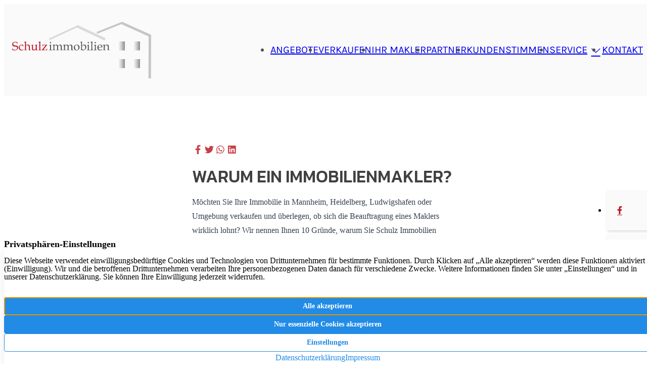

--- FILE ---
content_type: text/html; charset=UTF-8
request_url: https://www.schulz-immobilien-ma.de/ratgeber/warum-ein-immobilienmakler/
body_size: 10425
content:
<!DOCTYPE html>
<html lang="de" prefix="og: https://ogp.me/ns#">
<head>
	<meta charset="UTF-8" />
	<meta name="viewport" content="width=device-width, initial-scale=1" />
<!--
    Design und Realisierung:
    screenwork
    https://www.screenwork.de
--><title>Warum ein Immobilienmakler? &ndash; Schulz Immobilien</title>
<meta name="robots" content="follow, index, max-snippet:-1, max-video-preview:-1, max-image-preview:large"/>
<link rel="canonical" href="https://www.schulz-immobilien-ma.de/ratgeber/warum-ein-immobilienmakler/" />
<meta property="og:locale" content="de_DE" />
<meta property="og:type" content="article" />
<meta property="og:title" content="Warum ein Immobilienmakler? &ndash; Schulz Immobilien" />
<meta property="og:url" content="https://www.schulz-immobilien-ma.de/ratgeber/warum-ein-immobilienmakler/" />
<meta property="og:site_name" content="Schulz Immobilien" />
<meta property="article:publisher" content="https://www.facebook.com/ImmobilienSchulz/" />
<meta property="og:updated_time" content="2022-12-12T16:28:10+01:00" />
<meta property="og:image" content="https://www.schulz-immobilien-ma.de/media/files/sharing-icon.png" />
<meta property="og:image:secure_url" content="https://www.schulz-immobilien-ma.de/media/files/sharing-icon.png" />
<meta property="og:image:width" content="1200" />
<meta property="og:image:height" content="630" />
<meta property="og:image:alt" content="Immobilienmakler in Mannheim" />
<meta property="og:image:type" content="image/png" />
<meta property="article:published_time" content="2022-11-03T14:44:11+01:00" />
<meta property="article:modified_time" content="2022-12-12T16:28:10+01:00" />
<meta name="twitter:card" content="summary_large_image" />
<meta name="twitter:title" content="Warum ein Immobilienmakler? &ndash; Schulz Immobilien" />
<meta name="twitter:image" content="https://www.schulz-immobilien-ma.de/media/files/sharing-icon.png" />
<script type="application/ld+json" class="rank-math-schema-pro">{"@context":"https://schema.org","@graph":[{"@type":"Place","@id":"https://www.schulz-immobilien-ma.de/#place","geo":{"@type":"GeoCoordinates","latitude":"49.480810","longitude":" 8.476410"},"hasMap":"https://www.google.com/maps/search/?api=1&amp;query=49.480810, 8.476410","address":{"@type":"PostalAddress","streetAddress":"Rheinh\u00e4userstr. 3","addressLocality":"Mannheim","addressRegion":"Baden-W\u00fcrttemberg","postalCode":"68165","addressCountry":"Germany"}},{"@type":["RealEstateAgent","Organization"],"@id":"https://www.schulz-immobilien-ma.de/#organization","name":"Schulz Immobilien","url":"https://www.schulz-immobilien-ma.de","sameAs":["https://www.facebook.com/ImmobilienSchulz/","https://www.instagram.com/schulzimmobilien/"],"email":"alexander.schulz-ma@t-online.de","address":{"@type":"PostalAddress","streetAddress":"Rheinh\u00e4userstr. 3","addressLocality":"Mannheim","addressRegion":"Baden-W\u00fcrttemberg","postalCode":"68165","addressCountry":"Germany"},"logo":{"@type":"ImageObject","@id":"https://www.schulz-immobilien-ma.de/#logo","url":"https://www.schulz-immobilien-ma.de/media/files/favicon.png","contentUrl":"https://www.schulz-immobilien-ma.de/media/files/favicon.png","caption":"Schulz Immobilien","inLanguage":"de","width":"512","height":"512"},"priceRange":"$$","openingHours":["Monday,Tuesday,Wednesday,Thursday,Friday 09:00-17:00"],"location":{"@id":"https://www.schulz-immobilien-ma.de/#place"},"image":{"@id":"https://www.schulz-immobilien-ma.de/#logo"},"telephone":"+4962144016116"},{"@type":"WebSite","@id":"https://www.schulz-immobilien-ma.de/#website","url":"https://www.schulz-immobilien-ma.de","name":"Schulz Immobilien","publisher":{"@id":"https://www.schulz-immobilien-ma.de/#organization"},"inLanguage":"de"},{"@type":"ImageObject","@id":"https://www.schulz-immobilien-ma.de/media/files/sharing-icon.png","url":"https://www.schulz-immobilien-ma.de/media/files/sharing-icon.png","width":"1200","height":"630","caption":"Immobilienmakler in Mannheim","inLanguage":"de"},{"@type":"BreadcrumbList","@id":"https://www.schulz-immobilien-ma.de/ratgeber/warum-ein-immobilienmakler/#breadcrumb","itemListElement":[{"@type":"ListItem","position":"1","item":{"@id":"https://www.schulz-immobilien-ma.de","name":"Startseite"}},{"@type":"ListItem","position":"2","item":{"@id":"https://www.schulz-immobilien-ma.de/ratgeber/warum-ein-immobilienmakler/","name":"Warum ein Immobilienmakler?"}}]},{"@type":"WebPage","@id":"https://www.schulz-immobilien-ma.de/ratgeber/warum-ein-immobilienmakler/#webpage","url":"https://www.schulz-immobilien-ma.de/ratgeber/warum-ein-immobilienmakler/","name":"Warum ein Immobilienmakler? &ndash; Schulz Immobilien","datePublished":"2022-11-03T14:44:11+01:00","dateModified":"2022-12-12T16:28:10+01:00","isPartOf":{"@id":"https://www.schulz-immobilien-ma.de/#website"},"primaryImageOfPage":{"@id":"https://www.schulz-immobilien-ma.de/media/files/sharing-icon.png"},"inLanguage":"de","breadcrumb":{"@id":"https://www.schulz-immobilien-ma.de/ratgeber/warum-ein-immobilienmakler/#breadcrumb"}},{"@type":"Person","@id":"https://www.schulz-immobilien-ma.de/ratgeber/warum-ein-immobilienmakler/#author","image":{"@type":"ImageObject","@id":"https://secure.gravatar.com/avatar/?s=96&amp;d=mm&amp;r=g","url":"https://secure.gravatar.com/avatar/?s=96&amp;d=mm&amp;r=g","inLanguage":"de"},"worksFor":{"@id":"https://www.schulz-immobilien-ma.de/#organization"}},{"@type":"Article","headline":"Warum ein Immobilienmakler? &ndash; Schulz Immobilien","datePublished":"2022-11-03T14:44:11+01:00","dateModified":"2022-12-12T16:28:10+01:00","author":{"@id":"https://www.schulz-immobilien-ma.de/ratgeber/warum-ein-immobilienmakler/#author"},"publisher":{"@id":"https://www.schulz-immobilien-ma.de/#organization"},"name":"Warum ein Immobilienmakler? &ndash; Schulz Immobilien","@id":"https://www.schulz-immobilien-ma.de/ratgeber/warum-ein-immobilienmakler/#richSnippet","isPartOf":{"@id":"https://www.schulz-immobilien-ma.de/ratgeber/warum-ein-immobilienmakler/#webpage"},"image":{"@id":"https://www.schulz-immobilien-ma.de/media/files/sharing-icon.png"},"inLanguage":"de","mainEntityOfPage":{"@id":"https://www.schulz-immobilien-ma.de/ratgeber/warum-ein-immobilienmakler/#webpage"}}]}</script>
<title>Warum ein Immobilienmakler? &ndash; Schulz Immobilien</title>
<style id='wp-img-auto-sizes-contain-inline-css'>
img:is([sizes=auto i],[sizes^="auto," i]){contain-intrinsic-size:3000px 1500px}
/*# sourceURL=wp-img-auto-sizes-contain-inline-css */
</style>
<style id='wp-block-post-content-inline-css'>
.wp-block-post-content{display:flow-root}
/*# sourceURL=https://www.schulz-immobilien-ma.de/wp-includes/blocks/post-content/style.min.css */
</style>
<link rel='stylesheet' id='screenwork-css' href='https://www.schulz-immobilien-ma.de/wp-content/themes/screenwork/build/app.css?ver=72113465d68c3e8ae40c' media='all' />
<link rel='stylesheet' id='screenwork-fontawesome-css' href='https://www.schulz-immobilien-ma.de/wp-content/themes/screenwork/fonts/fontawesome.css?ver=1.0.0' media='all' />
<script src="https://www.schulz-immobilien-ma.de/wp-includes/js/dist/vendor/react.min.js?ver=18.3.1.1" id="react-js"></script>
<script src="https://www.schulz-immobilien-ma.de/wp-includes/js/dist/vendor/react-dom.min.js?ver=18.3.1.1" id="react-dom-js"></script>
<script src="https://www.schulz-immobilien-ma.de/wp-includes/js/dist/vendor/react-jsx-runtime.min.js?ver=18.3.1" id="react-jsx-runtime-js"></script>
<script src="https://www.schulz-immobilien-ma.de/wp-content/themes/screenwork/build/app.js?ver=72113465d68c3e8ae40c" id="screenwork-js"></script>
<script>window.swPrivacyConfig = {"trackLoggedInUsers":true,"plausibleAnalyticsEnabled":false,"googleTagManagerId":"","googleAnalyticsUserId":"G-88LBWXYMYD","googleAdsConversion":{"id":"AW-784202228","label":"AW-784202228\/EPIvCIGx9IsBEPTz9_UC","phoneNumber":"+49 621 44016116"},"metaPixelId":"","consentYoutube":true,"consentOpenstreetmap":true,"consentScripts":[],"consentServices":[],"privacyUrl":"https:\/\/www.schulz-immobilien-ma.de\/datenschutz\/","imprintUrl":"https:\/\/www.schulz-immobilien-ma.de\/impressum\/"};
window._swTrackEvents = []; window.swTrackEvent = function(eventName, eventParams) { window._swTrackEvents.push({eventName: eventName, eventParams: eventParams}); }
window.dataLayer = window.dataLayer || []; function gtag(){dataLayer.push(arguments);}
window.gtag('consent', 'default', {
		ad_storage: 'denied',
		ad_user_data: 'denied',
		ad_personalization: 'denied',
		analytics_storage: 'denied',
		wait_for_update: 500
	});
gtag('js', new Date()); gtag('config', 'G-88LBWXYMYD', { cookie_flags: 'secure;samesite=none' });
</script><link rel="icon" href="https://www.schulz-immobilien-ma.de/media/files/favicon.ico" sizes="32x32">
<link rel="apple-touch-icon" href="https://www.schulz-immobilien-ma.de/media/files/apple-touch-icon.png">
<link rel="icon" href="https://www.schulz-immobilien-ma.de/media/files/icon.svg" type="image/svg+xml">
<link rel="manifest" href="https://www.schulz-immobilien-ma.de/media/files/manifest.webmanifest">
<meta name="theme-color" content="#BE1622"></head>

<body class="wp-singular sw_stella_ratgeber-template-default single single-sw_stella_ratgeber postid-375 wp-custom-logo wp-embed-responsive wp-theme-screenwork">

<div class="wp-site-blocks">
<ul class="fixed z-10 hidden grid-cols-1 -translate-y-1/2 -right-4 top-1/2 md:grid gap-y-2">

            <li>
            <a href="https://www.facebook.com/ImmobilienSchulz/"
            title="Folgen Sie uns auf Facebook"
            target="_blank"
            class="flex items-center justify-start w-16 h-12 p-4 text-base transition-all shadow-md bg-neutral-50 hover:-ml-4 text-primary-500">
                <i class="text-base fa-brands fa-facebook-f fa-fw"></i>
            </a>
        </li>
                <li>
            <a href="https://www.instagram.com/schulzimmobilien"
            title="Folgen Sie uns auf Instagram"
            target="_blank"
            class="flex items-center justify-start w-16 h-12 p-4 text-base transition-all shadow-md bg-neutral-50 hover:-ml-4 text-primary-500">
                <i class="fa-brands fa-instagram fa-fw"></i>
            </a>
        </li>
        
    <li>
        <a href="/immobilien/"
        title="Immobilie suchen"
        class="flex items-center justify-start w-16 h-12 p-4 text-base transition-all shadow-md bg-neutral-50 hover:-ml-4 text-primary-500">
            <i class="fa-regular fa-magnifying-glass fa-fw"></i>
        </a>
    </li>

</ul>



<swt-mainnavigation-fixed>
    <header id="block_d507398c31ed3ca9bd17f9c520e3d7c1" class=" bg-neutral-50 swt-mainnavigation-fixed fixed w-full transition-all duration-200 z-10" data-fixed-on="bg-primary-600 shadow-md" data-fixed-off="bg-neutral-50">
        <div class="flex items-center justify-between py-8 mx-4 transition-all duration-200 max-w-screen-2xl 2xl:mx-auto swt-mainnavigation-fixed"
            data-fixed-on="py-6" data-fixed-off="py-8">

                                <a href="https://www.schulz-immobilien-ma.de" title="Schulz Immobilien" class="relative w-auto h-16 swt-mainnavigation-fixed xl:h-28" data-fixed-on="h-12 xl:h-20 invert brightness-0" data-fixed-off="h-16 xl:h-28">
                        <img src="/media/files/logo.svg" alt="Logo" class="w-auto h-full swt-hover-primary">
                    </a>
                
            <div class="relative hidden xl:block swt-mainnavigation-fixed text-neutral-600" data-fixed-on="lg:hidden text-white" data-fixed-off="lg:block text-neutral-600">
                

<nav id="swt-mainnavigation" class="swt-text-subheading-2 uppercase" aria-label="Global">
    <ul class="items-center gap-4 py-6 lg:flex lg:justify-center xl:gap-8">
    <li class="">
<a href="https://www.schulz-immobilien-ma.de/immobilien/" class="flex justify-center swt-hover-primary items-center whitespace-nowrap">
Angebote</a>
</li>
<li class="">
<a href="https://www.schulz-immobilien-ma.de/verkaufen/" class="flex justify-center swt-hover-primary items-center whitespace-nowrap">
Verkaufen</a>
</li>
<li class="">
<a href="https://www.schulz-immobilien-ma.de/ihr-makler/" class="flex justify-center swt-hover-primary items-center whitespace-nowrap">
Ihr Makler</a>
</li>
<li class="">
<a href="https://www.schulz-immobilien-ma.de/partner/" class="flex justify-center swt-hover-primary items-center whitespace-nowrap">
Partner</a>
</li>
<li class="">
<a href="https://www.schulz-immobilien-ma.de/kundenstimmen/" class="flex justify-center swt-hover-primary items-center whitespace-nowrap">
Kundenstimmen</a>
</li>
<li class="">
<swt-mainnavigation-flyout class="">
<a href="#" class="flex justify-center swt-hover-primary items-center whitespace-nowrap">
Service <i data-close="fa-light fa-chevron-down fa-fw ml-1 transition-[transform] rotate-180" class="fa-light fa-chevron-down fa-fw ml-1 transition-[transform] rotate-0"></i>
</a>


<template>
        <div class="bg-white text-slate-700 rounded-md drop-shadow-md">
            <div class="max-w-screen-sm">
                <ul class="grid grid-cols-2 p-2">
        <li class="min-w-[9rem]">
        <a href="https://www.schulz-immobilien-ma.de/ratgeber/" class="p-3 flex flex-col justify-between hover:bg-gray-50 transition ease-in-out duration-150 ">
        <div class="flex flex-col items-center space-y-2">
            <div class="inline-flex items-center justify-center w-10 h-10 rounded-md swt-bg-primary swt-text-primary sm:h-12 sm:w-12">
                <i class="text-2xl fa-solid fa-circle-info" aria-hidden="true"></i>
            </div>
            <div>
                <p class="text-gray-900 swt-text-body-1">Ratgeber</p>
            </div>
        </div>
        </a>
    </li>    <li class="min-w-[9rem]">
        <a href="https://www.schulz-immobilien-ma.de/aktuelles/" class="p-3 flex flex-col justify-between hover:bg-gray-50 transition ease-in-out duration-150 ">
        <div class="flex flex-col items-center space-y-2">
            <div class="inline-flex items-center justify-center w-10 h-10 rounded-md swt-bg-primary swt-text-primary sm:h-12 sm:w-12">
                <i class="text-2xl fa-solid fa-newspaper" aria-hidden="true"></i>
            </div>
            <div>
                <p class="text-gray-900 swt-text-body-1">Aktuelles</p>
            </div>
        </div>
        </a>
    </li>
                </ul>
            </div>

            <div class="p-1 swt-bg-primary rounded-b-md">
            </div>

        </div>
    </template>

</swt-mainnavigation-flyout>
<div class='hidden'><ul><li><a href="https://www.schulz-immobilien-ma.de/ratgeber/">Ratgeber</a></li><li><a href="https://www.schulz-immobilien-ma.de/aktuelles/">Aktuelles</a></li></ul></div></li>
<li class="">
<a href="https://www.schulz-immobilien-ma.de/kontakt/" class="flex justify-center swt-hover-primary items-center whitespace-nowrap">
Kontakt</a>
</li>
    </ul>
</nav>
            </div>

            <div class="relative flex items-center justify-center xl:hidden swt-mainnavigation-fixed" data-fixed-on="lg:flex" data-fixed-off="lg:hidden">
                <swt-mainnavigation-modal class="cursor-pointer">
                    <div class="swt-hover-primary text-neutral-600 text-[40px] flex items-center justify-center focus:outline-none swt-mainnavigation-fixed" data-fixed-on="text-white" data-fixed-off="text-neutral-600">
                        <i class="fa-light fa-bars "></i>
                    </div>
                </swt-mainnavigation-modal>
            </div>
    </div>
    </header>
                <div class="pt-[128px] lg:pt-[176px]"></div>
        </swt-mainnavigation-fixed>


<div class="entry-content wp-block-post-content is-layout-flow wp-block-post-content-is-layout-flow">
<section id="block_0934e2121d1f69e7debb513500f19e1c" class="py-8 lg:py-20 px-4 xl:px-0 max-w-screen-xl mx-auto">

<div class="flex justify-center items-center flex-col gap-8">
    <div>
        <ul class="flex text-lg gap-2 list-none pl-0">
            <li>
                <a href="https://www.facebook.com/sharer/sharer.php?u=https://www.schulz-immobilien-ma.de/ratgeber/warum-ein-immobilienmakler/"
                title="Teilen Sie den Beitrag auf Facebook"
                target="_blank"
                rel="noopener"
                class="text-primary-400 swt-hover-primary">
                    <i class="fa-brands fa-facebook-f fa-fw"></i>
                </a>
            </li>

            <li>
                <a href="http://twitter.com/share?&#038;url=https://www.schulz-immobilien-ma.de/ratgeber/warum-ein-immobilienmakler/"
                title="Teilen Sie den Beitrag auf Twitter"
                target="_blank"
                rel="noopener"
                class="text-primary-400 swt-hover-primary">
                    <i class="fa-brands fa-twitter fa-fw"></i>
                </a>
            </li>

            <li>
                <a href="https://wa.me/?text=https://www.schulz-immobilien-ma.de/ratgeber/warum-ein-immobilienmakler/"
                title="Teilen Sie den Beitrag auf Whatsapp"
                target="_blank"
                rel="noopener"
                class="text-primary-400 swt-hover-primary5">
                    <i class="fa-brands fa-whatsapp fa-fw"></i>
                </a>
            </li>

            <li>
                <a href="https://www.linkedin.com/sharing/share-offsite/?url=https://www.schulz-immobilien-ma.de/ratgeber/warum-ein-immobilienmakler/"
                title="Teilen Sie den Beitrag auf LinkedIn"
                target="_blank"
                rel="noopener"
                class="text-primary-400 swt-hover-primary">
                    <i class="fa-brands fa-linkedin fa-fw"></i>
                </a>
            </li>
        </ul>

        <div class="max-w-prose">
            <h1 class="is-style-primary">Warum ein Immobilienmakler?</h1>
        </div>

        <div class="prose">
            <p>Möchten Sie Ihre Immobilie in Mannheim, Heidelberg, Ludwigshafen oder Umgebung verkaufen und überlegen, ob sich die Beauftragung eines Maklers wirklich lohnt? Wir nennen Ihnen 10 Gründe, warum Sie Schulz Immobilien beauftragen sollten und wie Sie davon profitieren.</p>
        </div>
    </div>

    <img decoding="async" class="object-cover rounded-2xl shadow-md" src="https://www.schulz-immobilien-ma.de/media/images/v3/nnPDE8rgmW7UYwLP7fMJtP8Dwn9QZ-rDEUsQjA4DgOg/rs:fill:1150:720/g:sm/el:0/aHR0cHM6Ly9jb250ZW50cG9vbC5zY3JlZW53b3JrLmRlL21lZGlhL2ZpbGVzL3ZlcnRyYWctaGFuZHNjaGxhZy5qcGc-177,vertrag-handschlag.jpg" alt="10 Gründe, die für Schulz Immobilien sprechen!" />

    <div class="prose">
        <h2>1. Erfahrung – seit über 35 Jahren sind wir für Sie da</h2>
<p>Unsere langjährige Erfahrung lässt uns nicht nur den bestmöglichen Verkaufspreis erzielen – Sie profitieren zudem von wenig Aufwand und Bürokratie, einer professionellen Beratung und verkaufen Ihre Immobilie in Mannheim und Umgebung somit schneller und unkomplizierter.</p>
<h2>2. Ortskenntnis – in Mannheim &amp; Umgebung kennen wir uns aus</h2>
<p>Wir kennen den Immobilienmarkt in Mannheim, Heidelberg &amp; Ludwigshafen ganz genau; wir wissen wie sich der Markt entwickelt und wann der optimale Verkaufszeitpunkt ist. So können wir Ihre Immobilie den passenden Interessenten vorschlagen und für Sie den bestmöglichen Verkaufspreis erzielen.</p>
<h2>3. Wertermittlung – wir ermitteln den marktfähigen Wert Ihrer Immobilien</h2>
<p>Indem wir den optimalen Verkaufspreis Ihrer Immobilie in Mannheim, Heidelberg oder Ludwigshafen ermitteln, sorgen wir für einen schnellstmöglichen Verkauf. Wir analysieren Ihr Haus ganz genau und achten dabei sowohl auf individuelle Merkmale, Besonderheiten und Umbauten als auch auf aktuelle Marktanalysen und greifen auf standardisierte und anerkannte Wertermittlungsverfahren zurück.</p>
<h2>4. Alles aus einer Hand – profitieren Sie von unserem Rundum-Service</h2>
<p>Ein Hausverkauf bedeutet vor allem eines: viel Arbeit. Beschaffung aller erforderlichen Dokumente, Wertermittlung, Inserate, Telefonate, Besichtigungstermine, die Erstellung eines rechtsgültigen Kaufvertrags und vieles mehr. Bei uns erhalten Sie all das aus einer Hand und können sich entspannt zurücklehnen während wir uns um alles kümmern.</p>
<h2>5. Zuverlässigkeit – wir nehmen uns Zeit für Sie</h2>
<p>Für die meisten Menschen ist der Verkauf einer Immobilie auch der Verkauf des eigenen Zuhause – wir verstehen, dass dies ein großer und wichtiger Schritt ist und nehmen uns Zeit dafür, alle Ihre Fragen und Anliegen zu besprechen. Nichts geschieht ohne Ihr Einverständnis.</p>
<h2>6. Erfolgreich – Wir überzeugen mit Top-Referenzen</h2>
<p>Wir haben bereits zahlreiche Immobilien in Mannheim und Umgebung erfolgreich vermittelt. Dabei stellen wir die höchsten Qualitätsansprüche an uns selbst und freuen uns über Kunden, die absolut zufrieden sind. Schauen Sie in unsere Referenzen und überzeugen Sie sich selbst.</p>
<h2>7. Individuell – Starke und aussagekräftige Präsentation Ihrer Immobilie</h2>
<p>Wir lernen Ihre Immobilie ganz genau kennen, mit all ihren Stärken und Schwächen – dies hilft uns dabei, sie bestmöglich zu präsentieren. Eine optimale Präsentation hilft dem potenziellen Käufer, eine Bindung zur Immobilie aufzubauen und stärkt den angestrebten Verkaufspreis.</p>
<h2>8. Diskretion – Wir schützen Ihre Privatsphäre</h2>
<p>Aus verschiedenen Gründen möchten Verkäufer ihre Privatsphäre wahren, solange der Verkauf nicht abgewickelt ist oder möchten ihren privaten Wohnraum nicht öffentlich präsentieren. Damit haben wir von Schulz Immobilien Erfahrung und inserieren diskret bzw. greifen direkt auf unsere Datenbank mit potenziellen Käufern zu. Sie allein entscheiden, was veröffentlicht wird.</p>
<h2>9. Netzwerk – Wir verfügen über ein großes Partner-Netzwerk</h2>
<p>Wir verstehen uns nicht nur als Immobilienmakler, sondern als Ihr Servicepartner rund um das Thema Immobilien. Deshalb pflegen wir gute Kontakte und Partnerschaften mit Finanzierern, Notaren, Handwerkern, Fachanwälten und mehr. Gern vermitteln wir Ihnen den passenden Partner.</p>
<h2>10. Wir sind persönlich für Sie da</h2>
<p>Nichts kann eine persönliche und individuelle Beratung sowie den persönlichen Kontakt ersetzen. Deshalb legen wir Wert auf gute Erreichbarkeit, kurze Kontaktwege und wenig Bürokratie. Im Rahmen Ihres Verkaufs und auch darüber hinaus möchten wir Ihnen stets ein vertrauensvoller Ansprechpartner sein.</p>
    </div>
</div>



<div class="mt-24">
    <h3 class="is-style-primary">Auch interessant</h3>
    
<div id="block_697045e5f3e39" class="">
    

    <swt-slider color="primary-500" slideSize="410">
        <div class="flex flex-col gap-6">
            <swt-slider-instance>
                <template>
<div class="relative w-full">
	<a href="https://www.schulz-immobilien-ma.de/ratgeber/scheidung/" class="group">
	<div class="relative overflow-hidden shadow-md rounded-2xl h-[410px]">
		<img src='https://www.schulz-immobilien-ma.de/media/images/v3/JqGZettSqGGPRJyYBuNu7VR9qFQB1ARtelt15sir9Fk/rs:fill:1150:720/g:sm/el:0/aHR0cHM6Ly9jb250ZW50cG9vbC5zY3JlZW53b3JrLmRlL21lZGlhL2ZpbGVzL3NjaGVpZHVuZy5qcGc-189,scheidung.jpg' loading='lazy' class='absolute inset-0 w-full h-full object-cover object-center swt-hover-secondary' alt='Scheidung'/>		<div class="absolute inset-0 bg-gradient-to-t from-black/75 via-black/0"></div>
	</div>

	<div class="absolute left-12 right-12 bottom-12 text-white">
		<p class="swt-text-body-2 flex items-center gap-2">Ratgeber <i class='fa-solid fa-arrow-up-right fa-fw text-lg'></i></p><p class="swt-text-display-1 line-clamp-3 xl:line-clamp-2">Scheidung</p>	</div>

	</a></div>
</template><template>
<div class="relative w-full">
	<a href="https://www.schulz-immobilien-ma.de/ratgeber/die-vorteile-mit-makler/" class="group">
	<div class="relative overflow-hidden shadow-md rounded-2xl h-[410px]">
		<img src='https://www.schulz-immobilien-ma.de/media/images/v3/weJd7Ts6DFYvdcluWMxZwusUKs6-QrH9980Fvs7cmvc/rs:fill:1150:720/g:sm/el:0/aHR0cHM6Ly9jb250ZW50cG9vbC5zY3JlZW53b3JrLmRlL21lZGlhL2ZpbGVzL3ZvcnRlaWxlLmpwZw-18d,vorteile.jpg' loading='lazy' class='absolute inset-0 w-full h-full object-cover object-center swt-hover-secondary' alt='Die Vorteile mit Makler'/>		<div class="absolute inset-0 bg-gradient-to-t from-black/75 via-black/0"></div>
	</div>

	<div class="absolute left-12 right-12 bottom-12 text-white">
		<p class="swt-text-body-2 flex items-center gap-2">Ratgeber <i class='fa-solid fa-arrow-up-right fa-fw text-lg'></i></p><p class="swt-text-display-1 line-clamp-3 xl:line-clamp-2">Die Vorteile mit Makler</p>	</div>

	</a></div>
</template><template>
<div class="relative w-full">
	<a href="https://www.schulz-immobilien-ma.de/ratgeber/die-drei-phasen/" class="group">
	<div class="relative overflow-hidden shadow-md rounded-2xl h-[410px]">
		<img src='https://www.schulz-immobilien-ma.de/media/images/v3/C_6q-_JjTaK2wgB519V2YM0Up-m5i6b0-k1CnXefjUU/rs:fill:1150:720/g:sm/el:0/aHR0cHM6Ly9jb250ZW50cG9vbC5zY3JlZW53b3JrLmRlL21lZGlhL2ZpbGVzLzMtUGhhc2VuLmpwZw-191,3-Phasen.jpg' loading='lazy' class='absolute inset-0 w-full h-full object-cover object-center swt-hover-secondary' alt='Die drei Phasen'/>		<div class="absolute inset-0 bg-gradient-to-t from-black/75 via-black/0"></div>
	</div>

	<div class="absolute left-12 right-12 bottom-12 text-white">
		<p class="swt-text-body-2 flex items-center gap-2">Ratgeber <i class='fa-solid fa-arrow-up-right fa-fw text-lg'></i></p><p class="swt-text-display-1 line-clamp-3 xl:line-clamp-2">Die drei Phasen</p>	</div>

	</a></div>
</template><template>
<div class="relative w-full">
	<a href="https://www.schulz-immobilien-ma.de/ratgeber/wohnen-im-alter/" class="group">
	<div class="relative overflow-hidden shadow-md rounded-2xl h-[410px]">
		<img src='https://www.schulz-immobilien-ma.de/media/images/v3/6cobhlIqThP-b3paJ1LicVnI9b0j55yvv_CYB-aw5jo/rs:fill:1150:720/g:sm/el:0/aHR0cHM6Ly9jb250ZW50cG9vbC5zY3JlZW53b3JrLmRlL21lZGlhL2ZpbGVzL1dvaG5lbi1pbS1BbHRlci0xLmpwZw-185,Wohnen-im-Alter-1.jpg' loading='lazy' class='absolute inset-0 w-full h-full object-cover object-center swt-hover-secondary' alt='Wohnen im Alter'/>		<div class="absolute inset-0 bg-gradient-to-t from-black/75 via-black/0"></div>
	</div>

	<div class="absolute left-12 right-12 bottom-12 text-white">
		<p class="swt-text-body-2 flex items-center gap-2">Ratgeber <i class='fa-solid fa-arrow-up-right fa-fw text-lg'></i></p><p class="swt-text-display-1 line-clamp-3 xl:line-clamp-2">Wohnen im Alter</p>	</div>

	</a></div>
</template><template>
<div class="relative w-full">
	<a href="https://www.schulz-immobilien-ma.de/ratgeber/vergroessern/" class="group">
	<div class="relative overflow-hidden shadow-md rounded-2xl h-[410px]">
		<img src='https://www.schulz-immobilien-ma.de/media/images/v3/9RFVvmTTIRWNwz-8tRoS21-basld1XeQQ9TIParlcBQ/rs:fill:1150:720/g:sm/el:0/aHR0cHM6Ly9jb250ZW50cG9vbC5zY3JlZW53b3JrLmRlL21lZGlhL2ZpbGVzL1Zlcmdyb2Vzc2Vybi5qcGc-181,Vergroessern.jpg' loading='lazy' class='absolute inset-0 w-full h-full object-cover object-center swt-hover-secondary' alt='Vergrößern'/>		<div class="absolute inset-0 bg-gradient-to-t from-black/75 via-black/0"></div>
	</div>

	<div class="absolute left-12 right-12 bottom-12 text-white">
		<p class="swt-text-body-2 flex items-center gap-2">Ratgeber <i class='fa-solid fa-arrow-up-right fa-fw text-lg'></i></p><p class="swt-text-display-1 line-clamp-3 xl:line-clamp-2">Vergrößern</p>	</div>

	</a></div>
</template><template>
<div class="relative w-full">
	<a href="https://www.schulz-immobilien-ma.de/ratgeber/immobilie-erben/" class="group">
	<div class="relative overflow-hidden shadow-md rounded-2xl h-[410px]">
		<img src='https://www.schulz-immobilien-ma.de/media/images/v3/0c7wYjysJpJ-L69Lg6gGKSUpP66vH4n6vKnrjkhTubg/rs:fill:1150:720/g:sm/el:0/aHR0cHM6Ly9jb250ZW50cG9vbC5zY3JlZW53b3JrLmRlL21lZGlhL2ZpbGVzL2ltbW9iaWxpZS1lcmJlbi5qcGc-17d,immobilie-erben.jpg' loading='lazy' class='absolute inset-0 w-full h-full object-cover object-center swt-hover-secondary' alt='Immobilie erben'/>		<div class="absolute inset-0 bg-gradient-to-t from-black/75 via-black/0"></div>
	</div>

	<div class="absolute left-12 right-12 bottom-12 text-white">
		<p class="swt-text-body-2 flex items-center gap-2">Ratgeber <i class='fa-solid fa-arrow-up-right fa-fw text-lg'></i></p><p class="swt-text-display-1 line-clamp-3 xl:line-clamp-2">Immobilie erben</p>	</div>

	</a></div>
</template><template>
<div class="relative w-full">
	<a href="https://www.schulz-immobilien-ma.de/ratgeber/privatverkauf/" class="group">
	<div class="relative overflow-hidden shadow-md rounded-2xl h-[410px]">
		<img src='https://www.schulz-immobilien-ma.de/media/images/v3/nnPDE8rgmW7UYwLP7fMJtP8Dwn9QZ-rDEUsQjA4DgOg/rs:fill:1150:720/g:sm/el:0/aHR0cHM6Ly9jb250ZW50cG9vbC5zY3JlZW53b3JrLmRlL21lZGlhL2ZpbGVzL3ZlcnRyYWctaGFuZHNjaGxhZy5qcGc-16f,vertrag-handschlag.jpg' loading='lazy' class='absolute inset-0 w-full h-full object-cover object-center swt-hover-secondary' alt='Privatverkauf'/>		<div class="absolute inset-0 bg-gradient-to-t from-black/75 via-black/0"></div>
	</div>

	<div class="absolute left-12 right-12 bottom-12 text-white">
		<p class="swt-text-body-2 flex items-center gap-2">Ratgeber <i class='fa-solid fa-arrow-up-right fa-fw text-lg'></i></p><p class="swt-text-display-1 line-clamp-3 xl:line-clamp-2">Privatverkauf</p>	</div>

	</a></div>
</template><template>
<div class="relative w-full">
	<a href="https://www.schulz-immobilien-ma.de/ratgeber/wertermittlung/" class="group">
	<div class="relative overflow-hidden shadow-md rounded-2xl h-[410px]">
		<img src='https://www.schulz-immobilien-ma.de/media/images/v3/T-qXWvUDdcCrfLYm0H-fWybnIDWZ-jMweJAIBMc88Q8/rs:fill:1150:720/g:sm/el:0/aHR0cHM6Ly9jb250ZW50cG9vbC5zY3JlZW53b3JrLmRlL21lZGlhL2ZpbGVzL3dlcnRlcm1pdHRsdW5nLXRhc2NoZW5yZWNobmVyLmpwZw-173,wertermittlung-taschenrechner.jpg' loading='lazy' class='absolute inset-0 w-full h-full object-cover object-center swt-hover-secondary' alt='Wertermittlung'/>		<div class="absolute inset-0 bg-gradient-to-t from-black/75 via-black/0"></div>
	</div>

	<div class="absolute left-12 right-12 bottom-12 text-white">
		<p class="swt-text-body-2 flex items-center gap-2">Ratgeber <i class='fa-solid fa-arrow-up-right fa-fw text-lg'></i></p><p class="swt-text-display-1 line-clamp-3 xl:line-clamp-2">Wertermittlung</p>	</div>

	</a></div>
</template><template>
<div class="relative w-full">
	<a href="https://www.schulz-immobilien-ma.de/ratgeber/warum-ein-immobilienmakler/" class="group">
	<div class="relative overflow-hidden shadow-md rounded-2xl h-[410px]">
		<img src='https://www.schulz-immobilien-ma.de/media/images/v3/nnPDE8rgmW7UYwLP7fMJtP8Dwn9QZ-rDEUsQjA4DgOg/rs:fill:1150:720/g:sm/el:0/aHR0cHM6Ly9jb250ZW50cG9vbC5zY3JlZW53b3JrLmRlL21lZGlhL2ZpbGVzL3ZlcnRyYWctaGFuZHNjaGxhZy5qcGc-177,vertrag-handschlag.jpg' loading='lazy' class='absolute inset-0 w-full h-full object-cover object-center swt-hover-secondary' alt='Warum ein Immobilienmakler?'/>		<div class="absolute inset-0 bg-gradient-to-t from-black/75 via-black/0"></div>
	</div>

	<div class="absolute left-12 right-12 bottom-12 text-white">
		<p class="swt-text-body-2 flex items-center gap-2">Ratgeber <i class='fa-solid fa-arrow-up-right fa-fw text-lg'></i></p><p class="swt-text-display-1 line-clamp-3 xl:line-clamp-2">Warum ein Immobilienmakler?</p>	</div>

	</a></div>
</template><template>
<div class="relative w-full">
	<a href="https://www.schulz-immobilien-ma.de/ratgeber/verkleinern/" class="group">
	<div class="relative overflow-hidden shadow-md rounded-2xl h-[410px]">
		<img src='https://www.schulz-immobilien-ma.de/media/images/v3/MmXEzbCavIfrRicWajnAF5oVNP_yyxzco_RbJP0wthE/rs:fill:1150:720/g:sm/el:0/aHR0cHM6Ly9jb250ZW50cG9vbC5zY3JlZW53b3JrLmRlL21lZGlhL2ZpbGVzL2hhdXMtdWViZXJnYWJlLmpwZw-178,haus-uebergabe.jpg' loading='lazy' class='absolute inset-0 w-full h-full object-cover object-center swt-hover-secondary' alt='Verkleinern'/>		<div class="absolute inset-0 bg-gradient-to-t from-black/75 via-black/0"></div>
	</div>

	<div class="absolute left-12 right-12 bottom-12 text-white">
		<p class="swt-text-body-2 flex items-center gap-2">Ratgeber <i class='fa-solid fa-arrow-up-right fa-fw text-lg'></i></p><p class="swt-text-display-1 line-clamp-3 xl:line-clamp-2">Verkleinern</p>	</div>

	</a></div>
</template><template>
<div class="relative w-full">
	<a href="https://www.schulz-immobilien-ma.de/ratgeber/zehn-haeufige-fehler/" class="group">
	<div class="relative overflow-hidden shadow-md rounded-2xl h-[410px]">
		<img src='https://www.schulz-immobilien-ma.de/media/images/v3/-9WYpS4F2TOj2j4T1kv492B0MGkserd4o8GBope5eNw/rs:fill:1150:720/g:sm/el:0/aHR0cHM6Ly9jb250ZW50cG9vbC5zY3JlZW53b3JrLmRlL21lZGlhL2ZpbGVzL3plaG4tZmVobGVyLmpwZw-16c,zehn-fehler.jpg' loading='lazy' class='absolute inset-0 w-full h-full object-cover object-center swt-hover-secondary' alt='Zehn häufige Fehler'/>		<div class="absolute inset-0 bg-gradient-to-t from-black/75 via-black/0"></div>
	</div>

	<div class="absolute left-12 right-12 bottom-12 text-white">
		<p class="swt-text-body-2 flex items-center gap-2">Ratgeber <i class='fa-solid fa-arrow-up-right fa-fw text-lg'></i></p><p class="swt-text-display-1 line-clamp-3 xl:line-clamp-2">Zehn häufige Fehler</p>	</div>

	</a></div>
</template>            </swt-slider-instance>

            <div class="max-w-screen-xl mx-auto flex items-center justify-between w-full">
                <swt-slider-dots></swt-slider-dots>
                <swt-slider-controls></swt-slider-controls>
            </div>
        </div>
    </swt-slider>
</div>
</div>

</section>
</div>


<footer id="block_804584a57ca0591f381407320d41a545" class="swt-text-body-1 text-white relative">
<div class=" max-w-screen-xl mx-auto relative grid grid-cols-1 md:grid-cols-2 xl:flex gap-12 xl:gap-0 xl:flex-row justify-between md:items-end py-16 px-4 xl:px-0">

    <div>
        <a href="https://www.schulz-immobilien-ma.de" title="Schulz Immobilien">
            <h3 class="is-style-primary">Schulz Immobilien</h3>
        </a>

        <div class="grid grid-cols-1">
            <div class="flex mb-4 gap-x-2">
                <i class="mt-1 fa-light fa-location-dot fa-fw"></i>
                <div>
                    <p>Rheinhäuserstr. 3</p>
                    <p>68165 Mannheim</p>
                </div>
            </div>
            <div class="flex mb-2 gap-x-2">
                <i class="mt-1 fa-light fa-phone fa-fw"></i>
                <div>
                    <a href="tel:+4962144016116"
                        title="Rufen Sie uns an"
                        class="hover:opacity-75">
                        +49 621 44016116                    </a>
                </div>
            </div>
            <div class="flex gap-x-2">
                <i class="mt-1 fa-light fa-envelope fa-fw"></i>
                <div>
                    <a href="mailto:alexander.schulz-ma@t-online.de"
                        title="E-Mail scheiben"
                        class="hover:opacity-75">
                        E-Mail scheiben
                    </a>
                </div>
            </div>
        </div>
    </div>

    <div class="">
                        <div class="grid grid-cols-2 gap-8">
                    <div><ul class="space-y-2">
<li class=" swt-hover-primary"><a href="https://www.schulz-immobilien-ma.de/immobilien/">Aktuelle Angebote</a></li>
<li class=" swt-hover-primary"><a href="https://www.schulz-immobilien-ma.de/verkaufen/">Immobilie Verkaufen</a></li>
<li class=" swt-hover-primary"><a href="https://www.schulz-immobilien-ma.de/aktuelles/">Immobilien-News</a></li>
<li class=" swt-hover-primary"><a href="https://www.schulz-immobilien-ma.de/ratgeber/">Immobilien-Ratgeber</a></li>
</ul>
</div>                    <div>
                        <ul class="space-y-2">
                            <li>
                                <a href="/kontakt/"
                                    title="Kontakt"
                                    class="swt-hover-primary">
                                    Kontakt
                                </a>
                            </li>
                            <li>
                                <a href="/impressum/"
                                    title="Impressum"
                                    class="swt-hover-primary">
                                    Impressum
                                </a>
                            </li>
                            <li>
                                <a href="/datenschutz/"
                                    title="Datenschutz"
                                    class="swt-hover-primary">
                                    Datenschutz
                                </a>
                            </li>
                            <li>
                                <a href="javascript:swShowCookieNotice();"
                                    title="Cookie-Einstellungen bearbeiten"
                                    class="swt-hover-primary">
                                    Cookie-Hinweis
                                </a>
                            </li>
                        </ul>
                    </div>
                </div>
                </div>

    <div>
    <div class="wp-block-template-part">
<div id="block_97abc95ac58db8540d3be7c81bf23bad" class="">
    
    <span class="block">
                    

<h4 class="is-style-secondary wp-block-heading"><a href="https://www.schulz-immobilien-ma.de/aktuelles/" data-type="page" data-id="49">Aktuelle Neuigkeiten</a></h4>


            </span>

    
    </div>



<div class="grid grid-cols-3 gap-4">
</div>
</div>
    </div>

    <div class="text-gray-700">
        

<div id="block_697045e6059f3" class="flex items-center justify-center">
    <div class="rounded-full w-20 h-20 flex items-center justify-center z-10 has-white-background-color border border-bg-slate-50">
        <div>

                                <span class="swt-text-subheading-1 font-semibold">5,0</span><span class="swt-text-caption font-semibold text-slate-400">/5</span>
                        </div>
    </div>
    <div class="-ml-10 shadow-md rounded-md overflow-hidden has-white-background-color ">
        <div class="flex flex-col items-center justify-items-center gap-1 pl-14 pr-6 py-6">
            <span class="swt-text-display-1">Exzellent</span>
            <swt-reviews-star-rating rating="4.9565217391304" class="flex gap-2" svg-class="w-6 h-6"></swt-reviews-star-rating>
                                <span class="swt-text-caption text-slate-400">23 Kundenstimmen</span>
                        </div>
        <div class="h-2 grid grid-cols-4">
            <div class="bg-red-500 h-full"></div>
            <div class="bg-yellow-400 h-full"></div>
            <div class="bg-green-600 h-full"></div>
            <div class="bg-blue-500 h-full"></div>
        </div>
    </div>
</div>

    </div>

</div>


    <div class="absolute inset-0 -z-10">
        <div class="absolute inset-0 w-full h-full"><img width="1920" height="340" src="https://www.schulz-immobilien-ma.de/media/files/gebaeude.webp" class="w-full h-full" alt="Ihr Immobilienmakler in Mannheim &amp; Umgebung" decoding="async" fetchpriority="high" srcset="https://www.schulz-immobilien-ma.de/media/files/gebaeude.webp 1920w, https://www.schulz-immobilien-ma.de/media/files/gebaeude-300x53.webp 300w, https://www.schulz-immobilien-ma.de/media/files/gebaeude-1024x181.webp 1024w, https://www.schulz-immobilien-ma.de/media/files/gebaeude-768x136.webp 768w, https://www.schulz-immobilien-ma.de/media/files/gebaeude-1536x272.webp 1536w" sizes="(max-width: 1920px) 100vw, 1920px" /></div>
        <div class="absolute inset-0 w-full h-full bg-neutral-800 opacity-90"></div>
    </div>
    </footer>
</div>
<script type="speculationrules">
{"prefetch":[{"source":"document","where":{"and":[{"href_matches":"/*"},{"not":{"href_matches":["/wp-*.php","/wp-admin/*","/media/files/*","/wp-content/*","/wp-content/plugins/*","/wp-content/themes/screenwork/*","/*\\?(.+)"]}},{"not":{"selector_matches":"a[rel~=\"nofollow\"]"}},{"not":{"selector_matches":".no-prefetch, .no-prefetch a"}}]},"eagerness":"conservative"}]}
</script>
<script src="https://www.schulz-immobilien-ma.de/wp-content/plugins/sw-core/build/custom-elements.js?ver=3c135812e85908471e38" id="sw-core-custom-elements-js" data-wp-strategy="async"></script>
<script id="sw-core-custom-elements-js-after">
window.swMantineTheme = [];
//# sourceURL=sw-core-custom-elements-js-after
</script>
<script src="https://www.schulz-immobilien-ma.de/wp-includes/js/dist/hooks.min.js?ver=dd5603f07f9220ed27f1" id="wp-hooks-js"></script>
<script src="https://www.schulz-immobilien-ma.de/wp-includes/js/dist/i18n.min.js?ver=c26c3dc7bed366793375" id="wp-i18n-js"></script>
<script id="wp-i18n-js-after">
wp.i18n.setLocaleData( { 'text direction\u0004ltr': [ 'ltr' ] } );
//# sourceURL=wp-i18n-js-after
</script>
<script src="https://www.schulz-immobilien-ma.de/wp-includes/js/dist/url.min.js?ver=9e178c9516d1222dc834" id="wp-url-js"></script>
<script id="wp-api-fetch-js-translations">
( function( domain, translations ) {
	var localeData = translations.locale_data[ domain ] || translations.locale_data.messages;
	localeData[""].domain = domain;
	wp.i18n.setLocaleData( localeData, domain );
} )( "default", {"translation-revision-date":"2026-01-03 05:13:15+0000","generator":"GlotPress\/4.0.3","domain":"messages","locale_data":{"messages":{"":{"domain":"messages","plural-forms":"nplurals=2; plural=n != 1;","lang":"de"},"Could not get a valid response from the server.":["Es konnte keine g\u00fcltige Antwort vom Server abgerufen werden."],"Unable to connect. Please check your Internet connection.":["Die Verbindung konnte nicht hergestellt werden. Bitte \u00fcberpr\u00fcfe deine Internetverbindung."],"Media upload failed. If this is a photo or a large image, please scale it down and try again.":["Das Hochladen der Mediendatei ist fehlgeschlagen. Wenn es sich um ein Foto oder ein gro\u00dfes Bild handelt, verkleinere es bitte und versuche es erneut."],"The response is not a valid JSON response.":["Die Antwort ist keine g\u00fcltige JSON-Antwort."]}},"comment":{"reference":"wp-includes\/js\/dist\/api-fetch.js"}} );
//# sourceURL=wp-api-fetch-js-translations
</script>
<script src="https://www.schulz-immobilien-ma.de/wp-includes/js/dist/api-fetch.min.js?ver=3a4d9af2b423048b0dee" id="wp-api-fetch-js"></script>
<script id="wp-api-fetch-js-after">
wp.apiFetch.use( wp.apiFetch.createRootURLMiddleware( "https://www.schulz-immobilien-ma.de/wp-json/" ) );
wp.apiFetch.nonceMiddleware = wp.apiFetch.createNonceMiddleware( "3187403a21" );
wp.apiFetch.use( wp.apiFetch.nonceMiddleware );
wp.apiFetch.use( wp.apiFetch.mediaUploadMiddleware );
wp.apiFetch.nonceEndpoint = "https://www.schulz-immobilien-ma.de/wp-admin/admin-ajax.php?action=rest-nonce";
//# sourceURL=wp-api-fetch-js-after
</script>
<script src="https://www.schulz-immobilien-ma.de/wp-includes/js/dist/escape-html.min.js?ver=6561a406d2d232a6fbd2" id="wp-escape-html-js"></script>
<script src="https://www.schulz-immobilien-ma.de/wp-includes/js/dist/element.min.js?ver=6a582b0c827fa25df3dd" id="wp-element-js"></script>
<script src="https://www.schulz-immobilien-ma.de/wp-content/plugins/swt-blocks/build/components/index.js?ver=8178dfc5443dc992ce7d" id="swt-blocks-components-js"></script>
<script src="https://www.schulz-immobilien-ma.de/wp-json/sw-analytics/v1/js/plausible.outbound-links.file-downloads.tagged-events.compat.js?ver=1.0.8" id="plausible" defer data-wp-strategy="defer" data-domain="www.schulz-immobilien-ma.de" data-api="https://www.schulz-immobilien-ma.de/wp-json/sw-analytics/v1/api/event"></script>
<script src="https://www.schulz-immobilien-ma.de/wp-content/plugins/performancepulse/build/stat.js" id="performancepulse-stat-js"></script>
<sw-privacy></sw-privacy></body>
</html>


--- FILE ---
content_type: text/css
request_url: https://www.schulz-immobilien-ma.de/wp-content/themes/screenwork/fonts/fontawesome.css?ver=1.0.0
body_size: 2213
content:
@font-face{font-display:block;font-family:FontAwesomeThin;src:url(/wp-content/themes/screenwork/fonts/fa-thin.woff2) format("woff2"),url(/wp-content/themes/screenwork/fonts/fa-thin.woff) format("woff"),url(/wp-content/themes/screenwork/fonts/fa-thin.eot?#iefix) format("embedded-opentype")}.fa-thin{line-height:1}.fa-thin:before{font-family:FontAwesomeThin!important;font-style:normal;font-weight:400!important;vertical-align:top}@font-face{font-display:block;font-family:FontAwesomeLight;src:url(/wp-content/themes/screenwork/fonts/fa-light.woff2) format("woff2"),url(/wp-content/themes/screenwork/fonts/fa-light.woff) format("woff"),url(/wp-content/themes/screenwork/fonts/fa-light.eot?#iefix) format("embedded-opentype")}.fa-light{line-height:1}.fa-light:before{font-family:FontAwesomeLight!important;font-style:normal;font-weight:400!important;vertical-align:top}@font-face{font-display:block;font-family:FontAwesomeRegular;src:url(/wp-content/themes/screenwork/fonts/fa-regular.woff2) format("woff2"),url(/wp-content/themes/screenwork/fonts/fa-regular.woff) format("woff"),url(/wp-content/themes/screenwork/fonts/fa-regular.eot?#iefix) format("embedded-opentype")}.fa-regular{line-height:1}.fa-regular:before{font-family:FontAwesomeRegular!important;font-style:normal;font-weight:400!important;vertical-align:top}@font-face{font-display:block;font-family:FontAwesomeSolid;src:url(/wp-content/themes/screenwork/fonts/fa-solid.woff2) format("woff2"),url(/wp-content/themes/screenwork/fonts/fa-solid.woff) format("woff"),url(/wp-content/themes/screenwork/fonts/fa-solid.eot?#iefix) format("embedded-opentype")}.fa-solid{line-height:1}.fa-solid:before{font-family:FontAwesomeSolid!important;font-style:normal;font-weight:400!important;vertical-align:top}@font-face{font-display:block;font-family:FontAwesomeBrands;src:url(/wp-content/themes/screenwork/fonts/fa-brands.woff2) format("woff2"),url(/wp-content/themes/screenwork/fonts/fa-brands.woff) format("woff"),url(/wp-content/themes/screenwork/fonts/fa-brands.eot?#iefix) format("embedded-opentype")}.fa-brands{line-height:1}.fa-brands:before{font-family:FontAwesomeBrands!important;font-style:normal;font-weight:400!important;vertical-align:top}.fa-codepen:before{content:"\f1cb"}.fa-facebook-f:before{content:"\f39e"}.fa-google:before{content:"\f1a0"}.fa-instagram:before{content:"\f16d"}.fa-linkedin:before{content:"\f08c"}.fa-twitter:before{content:"\f099"}.fa-whatsapp:before{content:"\f232"}.fa-xing:before{content:"\f168"}.fa-youtube:before{content:"\f167"}

/*!
 * Font Awesome Pro 6.0.0 by @fontawesome - https://fontawesome.com
 * License - https://fontawesome.com/license (Commercial License)
 * Copyright 2022 Fonticons, Inc.
 */.fa{font-family:var(--fa-style-family,"Font Awesome 6 Pro");font-weight:var(--fa-style,900)}.fa,.fa-brands,.fa-duotone,.fa-light,.fa-regular,.fa-solid,.fa-thin,.fab,.fad,.fal,.far,.fas,.fat{-moz-osx-font-smoothing:grayscale;-webkit-font-smoothing:antialiased;text-rendering:auto;display:var(--fa-display,inline-block);font-style:normal;font-variant:normal;line-height:1}.fa-1x{font-size:1em}.fa-2x{font-size:2em}.fa-3x{font-size:3em}.fa-4x{font-size:4em}.fa-5x{font-size:5em}.fa-6x{font-size:6em}.fa-7x{font-size:7em}.fa-8x{font-size:8em}.fa-9x{font-size:9em}.fa-10x{font-size:10em}.fa-2xs{font-size:.625em;line-height:.1em;vertical-align:.225em}.fa-xs{font-size:.75em;line-height:.08333em;vertical-align:.125em}.fa-sm{font-size:.875em;line-height:.07143em;vertical-align:.05357em}.fa-lg{font-size:1.25em;line-height:.05em;vertical-align:-.075em}.fa-xl{font-size:1.5em;line-height:.04167em;vertical-align:-.125em}.fa-2xl{font-size:2em;line-height:.03125em;vertical-align:-.1875em}.fa-fw{text-align:center;width:1.25em}.fa-ul{list-style-type:none;margin-left:var(--fa-li-margin,2.5em);padding-left:0}.fa-ul>li{position:relative}.fa-li{left:calc(var(--fa-li-width, 2em)*-1);line-height:inherit;position:absolute;text-align:center;width:var(--fa-li-width,2em)}.fa-border{border-color:var(--fa-border-color,#eee);border-radius:var(--fa-border-radius,.1em);border-style:var(--fa-border-style,solid);border-width:var(--fa-border-width,.08em);padding:var(--fa-border-padding,.2em .25em .15em)}.fa-pull-left{float:left;margin-right:var(--fa-pull-margin,.3em)}.fa-pull-right{float:right;margin-left:var(--fa-pull-margin,.3em)}.fa-beat{animation-delay:var(--fa-animation-delay,0);animation-direction:var(--fa-animation-direction,normal);animation-duration:var(--fa-animation-duration,1s);animation-iteration-count:var(--fa-animation-iteration-count,infinite);animation-name:fa-beat;animation-timing-function:var(--fa-animation-timing,ease-in-out)}.fa-bounce{animation-delay:var(--fa-animation-delay,0);animation-direction:var(--fa-animation-direction,normal);animation-duration:var(--fa-animation-duration,1s);animation-iteration-count:var(--fa-animation-iteration-count,infinite);animation-name:fa-bounce;animation-timing-function:var(--fa-animation-timing,cubic-bezier(.28,.84,.42,1))}.fa-fade{animation-iteration-count:var(--fa-animation-iteration-count,infinite);animation-name:fa-fade;animation-timing-function:var(--fa-animation-timing,cubic-bezier(.4,0,.6,1))}.fa-beat-fade,.fa-fade{animation-delay:var(--fa-animation-delay,0);animation-direction:var(--fa-animation-direction,normal);animation-duration:var(--fa-animation-duration,1s)}.fa-beat-fade{animation-iteration-count:var(--fa-animation-iteration-count,infinite);animation-name:fa-beat-fade;animation-timing-function:var(--fa-animation-timing,cubic-bezier(.4,0,.6,1))}.fa-flip{animation-delay:var(--fa-animation-delay,0);animation-direction:var(--fa-animation-direction,normal);animation-duration:var(--fa-animation-duration,1s);animation-iteration-count:var(--fa-animation-iteration-count,infinite);animation-name:fa-flip;animation-timing-function:var(--fa-animation-timing,ease-in-out)}.fa-shake{animation-duration:var(--fa-animation-duration,1s);animation-iteration-count:var(--fa-animation-iteration-count,infinite);animation-name:fa-shake;animation-timing-function:var(--fa-animation-timing,linear)}.fa-shake,.fa-spin{animation-delay:var(--fa-animation-delay,0);animation-direction:var(--fa-animation-direction,normal)}.fa-spin{animation-duration:var(--fa-animation-duration,2s);animation-iteration-count:var(--fa-animation-iteration-count,infinite);animation-name:fa-spin;animation-timing-function:var(--fa-animation-timing,linear)}.fa-spin-reverse{--fa-animation-direction:reverse}.fa-pulse,.fa-spin-pulse{animation-direction:var(--fa-animation-direction,normal);animation-duration:var(--fa-animation-duration,1s);animation-iteration-count:var(--fa-animation-iteration-count,infinite);animation-name:fa-spin;animation-timing-function:var(--fa-animation-timing,steps(8))}@media (prefers-reduced-motion:reduce){.fa-beat,.fa-beat-fade,.fa-bounce,.fa-fade,.fa-flip,.fa-pulse,.fa-shake,.fa-spin,.fa-spin-pulse{animation-delay:-1ms;animation-duration:1ms;animation-iteration-count:1;transition-delay:0s;transition-duration:0s}}@keyframes fa-beat{0%,90%{transform:scale(1)}45%{transform:scale(var(--fa-beat-scale,1.25))}}@keyframes fa-bounce{0%{transform:scale(1) translateY(0)}10%{transform:scale(var(--fa-bounce-start-scale-x,1.1),var(--fa-bounce-start-scale-y,.9)) translateY(0)}30%{transform:scale(var(--fa-bounce-jump-scale-x,.9),var(--fa-bounce-jump-scale-y,1.1)) translateY(var(--fa-bounce-height,-.5em))}50%{transform:scale(var(--fa-bounce-land-scale-x,1.05),var(--fa-bounce-land-scale-y,.95)) translateY(0)}57%{transform:scale(1) translateY(var(--fa-bounce-rebound,-.125em))}64%{transform:scale(1) translateY(0)}to{transform:scale(1) translateY(0)}}@keyframes fa-fade{50%{opacity:var(--fa-fade-opacity,.4)}}@keyframes fa-beat-fade{0%,to{opacity:var(--fa-beat-fade-opacity,.4);transform:scale(1)}50%{opacity:1;transform:scale(var(--fa-beat-fade-scale,1.125))}}@keyframes fa-flip{50%{transform:rotate3d(var(--fa-flip-x,0),var(--fa-flip-y,1),var(--fa-flip-z,0),var(--fa-flip-angle,-180deg))}}@keyframes fa-shake{0%{transform:rotate(-15deg)}4%{transform:rotate(15deg)}24%,8%{transform:rotate(-18deg)}12%,28%{transform:rotate(18deg)}16%{transform:rotate(-22deg)}20%{transform:rotate(22deg)}32%{transform:rotate(-12deg)}36%{transform:rotate(12deg)}40%,to{transform:rotate(0deg)}}@keyframes fa-spin{0%{transform:rotate(0deg)}to{transform:rotate(1turn)}}.fa-rotate-90{transform:rotate(90deg)}.fa-rotate-180{transform:rotate(180deg)}.fa-rotate-270{transform:rotate(270deg)}.fa-flip-horizontal{transform:scaleX(-1)}.fa-flip-vertical{transform:scaleY(-1)}.fa-flip-both,.fa-flip-horizontal.fa-flip-vertical{transform:scale(-1)}.fa-rotate-by{transform:rotate(var(--fa-rotate-angle,none))}.fa-stack{display:inline-block;height:2em;line-height:2em;position:relative;vertical-align:middle;width:2.5em}.fa-stack-1x,.fa-stack-2x{left:0;position:absolute;text-align:center;width:100%;z-index:var(--fa-stack-z-index,auto)}.fa-stack-1x{line-height:inherit}.fa-stack-2x{font-size:2em}.fa-inverse{color:var(--fa-inverse,#fff)}.fa-arrow-up-right:before{content:"\e09f"}.fa-bars:before{content:"\f0c9"}.fa-bed:before{content:"\f236"}.fa-book:before{content:"\f02d"}.fa-building:before{content:"\f1ad"}.fa-calendar-days:before{content:"\f073"}.fa-car-garage:before{content:"\f5e2"}.fa-check:before{content:"\f00c"}.fa-chevron-down:before{content:"\f078"}.fa-chevron-left:before{content:"\f053"}.fa-chevron-right:before{content:"\f054"}.fa-chevron-up:before{content:"\f077"}.fa-circle-info:before{content:"\f05a"}.fa-coins:before{content:"\f51e"}.fa-cookie:before{content:"\f563"}.fa-door-closed:before{content:"\f52a"}.fa-envelope:before{content:"\f0e0"}.fa-expand:before{content:"\f065"}.fa-file-magnifying-glass:before{content:"\f865"}.fa-file-pdf:before{content:"\f1c1"}.fa-house:before{content:"\f015"}.fa-image:before{content:"\f03e"}.fa-images:before{content:"\f302"}.fa-leaf:before{content:"\f06c"}.fa-lightbulb-on:before{content:"\f672"}.fa-location-dot:before{content:"\f3c5"}.fa-magnifying-glass:before{content:"\f002"}.fa-mobile-screen-button:before{content:"\f3cd"}.fa-newspaper:before{content:"\f1ea"}.fa-phone:before{content:"\f095"}.fa-quote-left:before{content:"\f10d"}.fa-shower:before{content:"\f2cc"}.fa-street-view:before{content:"\f21d"}.fa-vector-square:before{content:"\f5cb"}.fa-xmark:before{content:"\f00d"}.fa-sr-only,.fa-sr-only-focusable:not(:focus),.sr-only,.sr-only-focusable:not(:focus){clip:rect(0,0,0,0);border-width:0;height:1px;margin:-1px;overflow:hidden;padding:0;position:absolute;white-space:nowrap;width:1px}

--- FILE ---
content_type: text/javascript
request_url: https://www.schulz-immobilien-ma.de/wp-content/plugins/swt-blocks/build/209.1bc82f04610d1242ce8a.js
body_size: 1778
content:
"use strict";(self.webpackChunkswt_blocks=self.webpackChunkswt_blocks||[]).push([[209],{209:function(e,n,t){t.r(n),t.d(n,{RatingEdit:function(){return l},SwtReviewsAuthenticity:function(){return o},SwtReviewsStarRating:function(){return a}});var r=t(9307);let s=!1;const i=document.createElement("div");function l(e){return(0,r.createElement)(r.Fragment,null,[1,2,3,4,5].map((n=>{return(0,r.createElement)("svg",{key:n,className:(t=n,e.rating>=t?`${e.svgClassName} cursor-pointer`:`${e.svgClassName} cursor-pointer opacity-30`),fill:"#fbbf24",onClick:()=>{e.setRating(n)}},(0,r.createElement)("use",{href:"#star"}));var t})))}i.innerHTML='\n<svg style="width: 0; height: 0;" xmlns="http://www.w3.org/2000/svg">\n<defs>\n    <linearGradient id="star-half" x1="0" x2="100%" y1="0" y2="0">\n        <stop offset="20%" stop-color="#fbbf24"></stop>\n        <stop offset="80%" stop-color="#fde68a"></stop>\n    </linearGradient>\n\n    <symbol xmlns="http://www.w3.org/2000/svg" id="star" viewBox="0 0 32 32">\n        <path d="M31.547 12a.848.848 0 00-.677-.577l-9.427-1.376-4.224-8.532a.847.847 0 00-1.516 0l-4.218 8.534-9.427 1.355a.847.847 0 00-.467 1.467l6.823 6.664-1.612 9.375a.847.847 0 001.23.893l8.428-4.434 8.432 4.432a.847.847 0 001.229-.894l-1.615-9.373 6.822-6.665a.845.845 0 00.214-.869z" />\n    </symbol>\n</defs>\n</svg>\n';const a={connectedCallback(e){if(s||(s=!0,document.body.appendChild(i)),e.hasAttribute("edit")){const n=parseInt(e.getAttribute("rating"));return void(0,r.render)((0,r.createElement)(r.StrictMode,null,(0,r.createElement)(l,{rating:n})),e)}let n="";e.hasAttribute("svg-class")&&(n=e.getAttribute("svg-class"));const t=parseFloat(e.getAttribute("rating"));for(let r=0;r<Math.floor(t);r++){const t=document.createElementNS("http://www.w3.org/2000/svg","svg");t.setAttribute("class",n),t.setAttribute("fill","#fbbf24");const r=document.createElementNS("http://www.w3.org/2000/svg","use");r.setAttribute("href","#star"),t.appendChild(r),e.appendChild(t)}if(t-Math.floor(t)>.1){const t=document.createElementNS("http://www.w3.org/2000/svg","svg");t.setAttribute("class",n);const r=document.createElementNS("http://www.w3.org/2000/svg","use");r.setAttribute("href","#star"),r.setAttribute("fill","url(#star-half)"),t.appendChild(r),e.appendChild(t)}}},o={connectedCallback(e){const n=e.hasAttribute("text")?e.getAttribute("text"):"Hinweis zur Echtheit",t=e.getAttribute("source");if("google"==t){const t=`\n        <swt-modal>\n          <button><small>${n}</small></button>\n          <template>\n            <slot name="navigation" class="text-slate-700 font-bold">Importierte Bewertung</slot>\n            <slot name="content" class="text-slate-700 prose">\n            <p>Diese Bewertung wurde von Google importiert und geht in die Gesamtbewertung ein. Diese Bewertung wurde von uns nicht gesondert verifiziert.</p>\n            </slot>\n          </template>\n        </swt-modal>\n      `;e.innerHTML=t}else if("homepage"==t){const t=`\n        <swt-modal>\n          <button><small>${n}</small></button>\n          <template>\n            <slot name="navigation" class="text-slate-700 font-bold">Hinweis zur Echtheit</slot>\n            <slot name="content" class="text-slate-700 prose">\n              <p>Wir führen keine gesonderten Überprüfungen von Bewertungen durch, um sicherzustellen,\n      dass die dargestellten Bewertungen tatsächlich von Verbrauchern stammen.\n      Alle Besucher unserer Website können eine Bewertung abgeben.\n      Die Bewertungsabgabe ist nicht an ein Nutzerkonto o.ä. gebunden.</p>\n\n      <p>Jede eingehende Bewertung wird bei uns manuell gesichtet und freigegeben.\n      Hierbei überprüfen wir den Inhalt der Bewertung u.a. nach logischen Widersprüchen und anderen Auffälligkeiten.\n      Alle auf diese Art und Weise herausgefilterten Bewertungen fließen nicht in die dargestellte Gesamtwertung ein.</p>\n\n      <p>Eine strengere Filterung negativer oder Bevorzugung von positiven Bewertungen findet nicht statt.\n      Solange eine Bewertung den oben genannten Kriterien entspricht, wird sie ungeachtet dessen, ob sie wohlwollend,\n      kritisch oder gar abwertend formuliert ist, gleichwertig veröffentlicht.</p>\n            </slot>\n          </template>\n        </swt-modal>\n      `;e.innerHTML=t}else{const t=`\n      <swt-modal>\n        <button><small>${n}</small></button>\n        <template>\n          <slot name="navigation" class="text-slate-700 font-bold">Hinweis zur Echtheit</slot>\n          <slot name="content" class="text-slate-700 prose">\n            <p>Wir führen keine gesonderten Überprüfungen von Bewertungen durch, um sicherzustellen,\n    dass die dargestellten Bewertungen tatsächlich von Verbrauchern stammen.\n    Alle Besucher unserer Website können eine Bewertung abgeben.\n    Die Bewertungsabgabe ist nicht an ein Nutzerkonto o.ä. gebunden.</p>\n\n    <p>Jede eingehende Bewertung wird bei uns manuell gesichtet und freigegeben.\n    Hierbei überprüfen wir den Inhalt der Bewertung u.a. nach logischen Widersprüchen und anderen Auffälligkeiten.\n    Alle auf diese Art und Weise herausgefilterten Bewertungen fließen nicht in die dargestellte Gesamtwertung ein.</p>\n\n    <p>Eine strengere Filterung negativer oder Bevorzugung von positiven Bewertungen findet nicht statt.\n    Solange eine Bewertung den oben genannten Kriterien entspricht, wird sie ungeachtet dessen, ob sie wohlwollend,\n    kritisch oder gar abwertend formuliert ist, gleichwertig veröffentlicht.</p>\n\n    <p><strong>Importierte Bewertungen</strong></p>\n    <p>Bewertungen von externen Anbietern wie Google werden importiert und gehen in die Gesamtbewertung ein.\n      Diese Bewertungen werden mit einem Symbol gekennzeichnet und wurden von uns nicht gesondert verifiziert.</p>\n\n          </slot>\n        </template>\n      </swt-modal>\n    `;e.innerHTML=t}}}}}]);

--- FILE ---
content_type: text/javascript
request_url: https://www.schulz-immobilien-ma.de/wp-content/plugins/swt-blocks/build/782.5330e8bfa617fd51123f.js
body_size: 17159
content:
(self.webpackChunkswt_blocks=self.webpackChunkswt_blocks||[]).push([[782],{9590:function(e){var t="undefined"!=typeof Element,n="function"==typeof Map,r="function"==typeof Set,i="function"==typeof ArrayBuffer&&!!ArrayBuffer.isView;function o(e,a){if(e===a)return!0;if(e&&a&&"object"==typeof e&&"object"==typeof a){if(e.constructor!==a.constructor)return!1;var u,s,c,l;if(Array.isArray(e)){if((u=e.length)!=a.length)return!1;for(s=u;0!=s--;)if(!o(e[s],a[s]))return!1;return!0}if(n&&e instanceof Map&&a instanceof Map){if(e.size!==a.size)return!1;for(l=e.entries();!(s=l.next()).done;)if(!a.has(s.value[0]))return!1;for(l=e.entries();!(s=l.next()).done;)if(!o(s.value[1],a.get(s.value[0])))return!1;return!0}if(r&&e instanceof Set&&a instanceof Set){if(e.size!==a.size)return!1;for(l=e.entries();!(s=l.next()).done;)if(!a.has(s.value[0]))return!1;return!0}if(i&&ArrayBuffer.isView(e)&&ArrayBuffer.isView(a)){if((u=e.length)!=a.length)return!1;for(s=u;0!=s--;)if(e[s]!==a[s])return!1;return!0}if(e.constructor===RegExp)return e.source===a.source&&e.flags===a.flags;if(e.valueOf!==Object.prototype.valueOf)return e.valueOf()===a.valueOf();if(e.toString!==Object.prototype.toString)return e.toString()===a.toString();if((u=(c=Object.keys(e)).length)!==Object.keys(a).length)return!1;for(s=u;0!=s--;)if(!Object.prototype.hasOwnProperty.call(a,c[s]))return!1;if(t&&e instanceof Element)return!1;for(s=u;0!=s--;)if(("_owner"!==c[s]&&"__v"!==c[s]&&"__o"!==c[s]||!e.$$typeof)&&!o(e[c[s]],a[c[s]]))return!1;return!0}return e!=e&&a!=a}e.exports=function(e,t){try{return o(e,t)}catch(e){if((e.message||"").match(/stack|recursion/i))return console.warn("react-fast-compare cannot handle circular refs"),!1;throw e}}},4355:function(e,t,n){"use strict";n.d(t,{D:function(){return ye}});var r=n(9196),i=n(1850);function o(e){if(null==e)return window;if("[object Window]"!==e.toString()){var t=e.ownerDocument;return t&&t.defaultView||window}return e}function a(e){return e instanceof o(e).Element||e instanceof Element}function u(e){return e instanceof o(e).HTMLElement||e instanceof HTMLElement}function s(e){return"undefined"!=typeof ShadowRoot&&(e instanceof o(e).ShadowRoot||e instanceof ShadowRoot)}var c=Math.max,l=Math.min,f=Math.round;function d(){var e=navigator.userAgentData;return null!=e&&e.brands?e.brands.map((function(e){return e.brand+"/"+e.version})).join(" "):navigator.userAgent}function p(){return!/^((?!chrome|android).)*safari/i.test(d())}function m(e,t,n){void 0===t&&(t=!1),void 0===n&&(n=!1);var r=e.getBoundingClientRect(),i=1,s=1;t&&u(e)&&(i=e.offsetWidth>0&&f(r.width)/e.offsetWidth||1,s=e.offsetHeight>0&&f(r.height)/e.offsetHeight||1);var c=(a(e)?o(e):window).visualViewport,l=!p()&&n,d=(r.left+(l&&c?c.offsetLeft:0))/i,m=(r.top+(l&&c?c.offsetTop:0))/s,v=r.width/i,h=r.height/s;return{width:v,height:h,top:m,right:d+v,bottom:m+h,left:d,x:d,y:m}}function v(e){var t=o(e);return{scrollLeft:t.pageXOffset,scrollTop:t.pageYOffset}}function h(e){return e?(e.nodeName||"").toLowerCase():null}function g(e){return((a(e)?e.ownerDocument:e.document)||window.document).documentElement}function y(e){return m(g(e)).left+v(e).scrollLeft}function b(e){return o(e).getComputedStyle(e)}function w(e){var t=b(e),n=t.overflow,r=t.overflowX,i=t.overflowY;return/auto|scroll|overlay|hidden/.test(n+i+r)}function x(e,t,n){void 0===n&&(n=!1);var r,i,a=u(t),s=u(t)&&function(e){var t=e.getBoundingClientRect(),n=f(t.width)/e.offsetWidth||1,r=f(t.height)/e.offsetHeight||1;return 1!==n||1!==r}(t),c=g(t),l=m(e,s,n),d={scrollLeft:0,scrollTop:0},p={x:0,y:0};return(a||!a&&!n)&&(("body"!==h(t)||w(c))&&(d=(r=t)!==o(r)&&u(r)?{scrollLeft:(i=r).scrollLeft,scrollTop:i.scrollTop}:v(r)),u(t)?((p=m(t,!0)).x+=t.clientLeft,p.y+=t.clientTop):c&&(p.x=y(c))),{x:l.left+d.scrollLeft-p.x,y:l.top+d.scrollTop-p.y,width:l.width,height:l.height}}function E(e){var t=m(e),n=e.offsetWidth,r=e.offsetHeight;return Math.abs(t.width-n)<=1&&(n=t.width),Math.abs(t.height-r)<=1&&(r=t.height),{x:e.offsetLeft,y:e.offsetTop,width:n,height:r}}function O(e){return"html"===h(e)?e:e.assignedSlot||e.parentNode||(s(e)?e.host:null)||g(e)}function R(e){return["html","body","#document"].indexOf(h(e))>=0?e.ownerDocument.body:u(e)&&w(e)?e:R(O(e))}function S(e,t){var n;void 0===t&&(t=[]);var r=R(e),i=r===(null==(n=e.ownerDocument)?void 0:n.body),a=o(r),u=i?[a].concat(a.visualViewport||[],w(r)?r:[]):r,s=t.concat(u);return i?s:s.concat(S(O(u)))}function T(e){return["table","td","th"].indexOf(h(e))>=0}function P(e){return u(e)&&"fixed"!==b(e).position?e.offsetParent:null}function I(e){for(var t=o(e),n=P(e);n&&T(n)&&"static"===b(n).position;)n=P(n);return n&&("html"===h(n)||"body"===h(n)&&"static"===b(n).position)?t:n||function(e){var t=/firefox/i.test(d());if(/Trident/i.test(d())&&u(e)&&"fixed"===b(e).position)return null;var n=O(e);for(s(n)&&(n=n.host);u(n)&&["html","body"].indexOf(h(n))<0;){var r=b(n);if("none"!==r.transform||"none"!==r.perspective||"paint"===r.contain||-1!==["transform","perspective"].indexOf(r.willChange)||t&&"filter"===r.willChange||t&&r.filter&&"none"!==r.filter)return n;n=n.parentNode}return null}(e)||t}var A="top",D="bottom",M="right",k="left",L="auto",j=[A,D,M,k],F="start",C="end",N="viewport",H="popper",U=j.reduce((function(e,t){return e.concat([t+"-"+F,t+"-"+C])}),[]),B=[].concat(j,[L]).reduce((function(e,t){return e.concat([t,t+"-"+F,t+"-"+C])}),[]),V=["beforeRead","read","afterRead","beforeMain","main","afterMain","beforeWrite","write","afterWrite"];function W(e){var t=new Map,n=new Set,r=[];function i(e){n.add(e.name),[].concat(e.requires||[],e.requiresIfExists||[]).forEach((function(e){if(!n.has(e)){var r=t.get(e);r&&i(r)}})),r.push(e)}return e.forEach((function(e){t.set(e.name,e)})),e.forEach((function(e){n.has(e.name)||i(e)})),r}var z={placement:"bottom",modifiers:[],strategy:"absolute"};function q(){for(var e=arguments.length,t=new Array(e),n=0;n<e;n++)t[n]=arguments[n];return!t.some((function(e){return!(e&&"function"==typeof e.getBoundingClientRect)}))}function _(e){void 0===e&&(e={});var t=e,n=t.defaultModifiers,r=void 0===n?[]:n,i=t.defaultOptions,o=void 0===i?z:i;return function(e,t,n){void 0===n&&(n=o);var i,u,s={placement:"bottom",orderedModifiers:[],options:Object.assign({},z,o),modifiersData:{},elements:{reference:e,popper:t},attributes:{},styles:{}},c=[],l=!1,f={state:s,setOptions:function(n){var i="function"==typeof n?n(s.options):n;d(),s.options=Object.assign({},o,s.options,i),s.scrollParents={reference:a(e)?S(e):e.contextElement?S(e.contextElement):[],popper:S(t)};var u,l,p=function(e){var t=W(e);return V.reduce((function(e,n){return e.concat(t.filter((function(e){return e.phase===n})))}),[])}((u=[].concat(r,s.options.modifiers),l=u.reduce((function(e,t){var n=e[t.name];return e[t.name]=n?Object.assign({},n,t,{options:Object.assign({},n.options,t.options),data:Object.assign({},n.data,t.data)}):t,e}),{}),Object.keys(l).map((function(e){return l[e]}))));return s.orderedModifiers=p.filter((function(e){return e.enabled})),s.orderedModifiers.forEach((function(e){var t=e.name,n=e.options,r=void 0===n?{}:n,i=e.effect;if("function"==typeof i){var o=i({state:s,name:t,instance:f,options:r});c.push(o||function(){})}})),f.update()},forceUpdate:function(){if(!l){var e=s.elements,t=e.reference,n=e.popper;if(q(t,n)){s.rects={reference:x(t,I(n),"fixed"===s.options.strategy),popper:E(n)},s.reset=!1,s.placement=s.options.placement,s.orderedModifiers.forEach((function(e){return s.modifiersData[e.name]=Object.assign({},e.data)}));for(var r=0;r<s.orderedModifiers.length;r++)if(!0!==s.reset){var i=s.orderedModifiers[r],o=i.fn,a=i.options,u=void 0===a?{}:a,c=i.name;"function"==typeof o&&(s=o({state:s,options:u,name:c,instance:f})||s)}else s.reset=!1,r=-1}}},update:(i=function(){return new Promise((function(e){f.forceUpdate(),e(s)}))},function(){return u||(u=new Promise((function(e){Promise.resolve().then((function(){u=void 0,e(i())}))}))),u}),destroy:function(){d(),l=!0}};if(!q(e,t))return f;function d(){c.forEach((function(e){return e()})),c=[]}return f.setOptions(n).then((function(e){!l&&n.onFirstUpdate&&n.onFirstUpdate(e)})),f}}var $={passive:!0};function Y(e){return e.split("-")[0]}function Q(e){return e.split("-")[1]}function G(e){return["top","bottom"].indexOf(e)>=0?"x":"y"}function Z(e){var t,n=e.reference,r=e.element,i=e.placement,o=i?Y(i):null,a=i?Q(i):null,u=n.x+n.width/2-r.width/2,s=n.y+n.height/2-r.height/2;switch(o){case A:t={x:u,y:n.y-r.height};break;case D:t={x:u,y:n.y+n.height};break;case M:t={x:n.x+n.width,y:s};break;case k:t={x:n.x-r.width,y:s};break;default:t={x:n.x,y:n.y}}var c=o?G(o):null;if(null!=c){var l="y"===c?"height":"width";switch(a){case F:t[c]=t[c]-(n[l]/2-r[l]/2);break;case C:t[c]=t[c]+(n[l]/2-r[l]/2)}}return t}var J={top:"auto",right:"auto",bottom:"auto",left:"auto"};function K(e){var t,n=e.popper,r=e.popperRect,i=e.placement,a=e.variation,u=e.offsets,s=e.position,c=e.gpuAcceleration,l=e.adaptive,d=e.roundOffsets,p=e.isFixed,m=u.x,v=void 0===m?0:m,h=u.y,y=void 0===h?0:h,w="function"==typeof d?d({x:v,y:y}):{x:v,y:y};v=w.x,y=w.y;var x=u.hasOwnProperty("x"),E=u.hasOwnProperty("y"),O=k,R=A,S=window;if(l){var T=I(n),P="clientHeight",L="clientWidth";T===o(n)&&"static"!==b(T=g(n)).position&&"absolute"===s&&(P="scrollHeight",L="scrollWidth"),(i===A||(i===k||i===M)&&a===C)&&(R=D,y-=(p&&T===S&&S.visualViewport?S.visualViewport.height:T[P])-r.height,y*=c?1:-1),i!==k&&(i!==A&&i!==D||a!==C)||(O=M,v-=(p&&T===S&&S.visualViewport?S.visualViewport.width:T[L])-r.width,v*=c?1:-1)}var j,F=Object.assign({position:s},l&&J),N=!0===d?function(e){var t=e.x,n=e.y,r=window.devicePixelRatio||1;return{x:f(t*r)/r||0,y:f(n*r)/r||0}}({x:v,y:y}):{x:v,y:y};return v=N.x,y=N.y,c?Object.assign({},F,((j={})[R]=E?"0":"",j[O]=x?"0":"",j.transform=(S.devicePixelRatio||1)<=1?"translate("+v+"px, "+y+"px)":"translate3d("+v+"px, "+y+"px, 0)",j)):Object.assign({},F,((t={})[R]=E?y+"px":"",t[O]=x?v+"px":"",t.transform="",t))}var X={left:"right",right:"left",bottom:"top",top:"bottom"};function ee(e){return e.replace(/left|right|bottom|top/g,(function(e){return X[e]}))}var te={start:"end",end:"start"};function ne(e){return e.replace(/start|end/g,(function(e){return te[e]}))}function re(e,t){var n=t.getRootNode&&t.getRootNode();if(e.contains(t))return!0;if(n&&s(n)){var r=t;do{if(r&&e.isSameNode(r))return!0;r=r.parentNode||r.host}while(r)}return!1}function ie(e){return Object.assign({},e,{left:e.x,top:e.y,right:e.x+e.width,bottom:e.y+e.height})}function oe(e,t,n){return t===N?ie(function(e,t){var n=o(e),r=g(e),i=n.visualViewport,a=r.clientWidth,u=r.clientHeight,s=0,c=0;if(i){a=i.width,u=i.height;var l=p();(l||!l&&"fixed"===t)&&(s=i.offsetLeft,c=i.offsetTop)}return{width:a,height:u,x:s+y(e),y:c}}(e,n)):a(t)?function(e,t){var n=m(e,!1,"fixed"===t);return n.top=n.top+e.clientTop,n.left=n.left+e.clientLeft,n.bottom=n.top+e.clientHeight,n.right=n.left+e.clientWidth,n.width=e.clientWidth,n.height=e.clientHeight,n.x=n.left,n.y=n.top,n}(t,n):ie(function(e){var t,n=g(e),r=v(e),i=null==(t=e.ownerDocument)?void 0:t.body,o=c(n.scrollWidth,n.clientWidth,i?i.scrollWidth:0,i?i.clientWidth:0),a=c(n.scrollHeight,n.clientHeight,i?i.scrollHeight:0,i?i.clientHeight:0),u=-r.scrollLeft+y(e),s=-r.scrollTop;return"rtl"===b(i||n).direction&&(u+=c(n.clientWidth,i?i.clientWidth:0)-o),{width:o,height:a,x:u,y:s}}(g(e)))}function ae(e){return Object.assign({},{top:0,right:0,bottom:0,left:0},e)}function ue(e,t){return t.reduce((function(t,n){return t[n]=e,t}),{})}function se(e,t){void 0===t&&(t={});var n=t,r=n.placement,i=void 0===r?e.placement:r,o=n.strategy,s=void 0===o?e.strategy:o,f=n.boundary,d=void 0===f?"clippingParents":f,p=n.rootBoundary,v=void 0===p?N:p,y=n.elementContext,w=void 0===y?H:y,x=n.altBoundary,E=void 0!==x&&x,R=n.padding,T=void 0===R?0:R,P=ae("number"!=typeof T?T:ue(T,j)),k=w===H?"reference":H,L=e.rects.popper,F=e.elements[E?k:w],C=function(e,t,n,r){var i="clippingParents"===t?function(e){var t=S(O(e)),n=["absolute","fixed"].indexOf(b(e).position)>=0&&u(e)?I(e):e;return a(n)?t.filter((function(e){return a(e)&&re(e,n)&&"body"!==h(e)})):[]}(e):[].concat(t),o=[].concat(i,[n]),s=o[0],f=o.reduce((function(t,n){var i=oe(e,n,r);return t.top=c(i.top,t.top),t.right=l(i.right,t.right),t.bottom=l(i.bottom,t.bottom),t.left=c(i.left,t.left),t}),oe(e,s,r));return f.width=f.right-f.left,f.height=f.bottom-f.top,f.x=f.left,f.y=f.top,f}(a(F)?F:F.contextElement||g(e.elements.popper),d,v,s),U=m(e.elements.reference),B=Z({reference:U,element:L,strategy:"absolute",placement:i}),V=ie(Object.assign({},L,B)),W=w===H?V:U,z={top:C.top-W.top+P.top,bottom:W.bottom-C.bottom+P.bottom,left:C.left-W.left+P.left,right:W.right-C.right+P.right},q=e.modifiersData.offset;if(w===H&&q){var _=q[i];Object.keys(z).forEach((function(e){var t=[M,D].indexOf(e)>=0?1:-1,n=[A,D].indexOf(e)>=0?"y":"x";z[e]+=_[n]*t}))}return z}function ce(e,t,n){return c(e,l(t,n))}function le(e,t,n){return void 0===n&&(n={x:0,y:0}),{top:e.top-t.height-n.y,right:e.right-t.width+n.x,bottom:e.bottom-t.height+n.y,left:e.left-t.width-n.x}}function fe(e){return[A,M,D,k].some((function(t){return e[t]>=0}))}var de=_({defaultModifiers:[{name:"eventListeners",enabled:!0,phase:"write",fn:function(){},effect:function(e){var t=e.state,n=e.instance,r=e.options,i=r.scroll,a=void 0===i||i,u=r.resize,s=void 0===u||u,c=o(t.elements.popper),l=[].concat(t.scrollParents.reference,t.scrollParents.popper);return a&&l.forEach((function(e){e.addEventListener("scroll",n.update,$)})),s&&c.addEventListener("resize",n.update,$),function(){a&&l.forEach((function(e){e.removeEventListener("scroll",n.update,$)})),s&&c.removeEventListener("resize",n.update,$)}},data:{}},{name:"popperOffsets",enabled:!0,phase:"read",fn:function(e){var t=e.state,n=e.name;t.modifiersData[n]=Z({reference:t.rects.reference,element:t.rects.popper,strategy:"absolute",placement:t.placement})},data:{}},{name:"computeStyles",enabled:!0,phase:"beforeWrite",fn:function(e){var t=e.state,n=e.options,r=n.gpuAcceleration,i=void 0===r||r,o=n.adaptive,a=void 0===o||o,u=n.roundOffsets,s=void 0===u||u,c={placement:Y(t.placement),variation:Q(t.placement),popper:t.elements.popper,popperRect:t.rects.popper,gpuAcceleration:i,isFixed:"fixed"===t.options.strategy};null!=t.modifiersData.popperOffsets&&(t.styles.popper=Object.assign({},t.styles.popper,K(Object.assign({},c,{offsets:t.modifiersData.popperOffsets,position:t.options.strategy,adaptive:a,roundOffsets:s})))),null!=t.modifiersData.arrow&&(t.styles.arrow=Object.assign({},t.styles.arrow,K(Object.assign({},c,{offsets:t.modifiersData.arrow,position:"absolute",adaptive:!1,roundOffsets:s})))),t.attributes.popper=Object.assign({},t.attributes.popper,{"data-popper-placement":t.placement})},data:{}},{name:"applyStyles",enabled:!0,phase:"write",fn:function(e){var t=e.state;Object.keys(t.elements).forEach((function(e){var n=t.styles[e]||{},r=t.attributes[e]||{},i=t.elements[e];u(i)&&h(i)&&(Object.assign(i.style,n),Object.keys(r).forEach((function(e){var t=r[e];!1===t?i.removeAttribute(e):i.setAttribute(e,!0===t?"":t)})))}))},effect:function(e){var t=e.state,n={popper:{position:t.options.strategy,left:"0",top:"0",margin:"0"},arrow:{position:"absolute"},reference:{}};return Object.assign(t.elements.popper.style,n.popper),t.styles=n,t.elements.arrow&&Object.assign(t.elements.arrow.style,n.arrow),function(){Object.keys(t.elements).forEach((function(e){var r=t.elements[e],i=t.attributes[e]||{},o=Object.keys(t.styles.hasOwnProperty(e)?t.styles[e]:n[e]).reduce((function(e,t){return e[t]="",e}),{});u(r)&&h(r)&&(Object.assign(r.style,o),Object.keys(i).forEach((function(e){r.removeAttribute(e)})))}))}},requires:["computeStyles"]},{name:"offset",enabled:!0,phase:"main",requires:["popperOffsets"],fn:function(e){var t=e.state,n=e.options,r=e.name,i=n.offset,o=void 0===i?[0,0]:i,a=B.reduce((function(e,n){return e[n]=function(e,t,n){var r=Y(e),i=[k,A].indexOf(r)>=0?-1:1,o="function"==typeof n?n(Object.assign({},t,{placement:e})):n,a=o[0],u=o[1];return a=a||0,u=(u||0)*i,[k,M].indexOf(r)>=0?{x:u,y:a}:{x:a,y:u}}(n,t.rects,o),e}),{}),u=a[t.placement],s=u.x,c=u.y;null!=t.modifiersData.popperOffsets&&(t.modifiersData.popperOffsets.x+=s,t.modifiersData.popperOffsets.y+=c),t.modifiersData[r]=a}},{name:"flip",enabled:!0,phase:"main",fn:function(e){var t=e.state,n=e.options,r=e.name;if(!t.modifiersData[r]._skip){for(var i=n.mainAxis,o=void 0===i||i,a=n.altAxis,u=void 0===a||a,s=n.fallbackPlacements,c=n.padding,l=n.boundary,f=n.rootBoundary,d=n.altBoundary,p=n.flipVariations,m=void 0===p||p,v=n.allowedAutoPlacements,h=t.options.placement,g=Y(h),y=s||(g!==h&&m?function(e){if(Y(e)===L)return[];var t=ee(e);return[ne(e),t,ne(t)]}(h):[ee(h)]),b=[h].concat(y).reduce((function(e,n){return e.concat(Y(n)===L?function(e,t){void 0===t&&(t={});var n=t,r=n.placement,i=n.boundary,o=n.rootBoundary,a=n.padding,u=n.flipVariations,s=n.allowedAutoPlacements,c=void 0===s?B:s,l=Q(r),f=l?u?U:U.filter((function(e){return Q(e)===l})):j,d=f.filter((function(e){return c.indexOf(e)>=0}));0===d.length&&(d=f);var p=d.reduce((function(t,n){return t[n]=se(e,{placement:n,boundary:i,rootBoundary:o,padding:a})[Y(n)],t}),{});return Object.keys(p).sort((function(e,t){return p[e]-p[t]}))}(t,{placement:n,boundary:l,rootBoundary:f,padding:c,flipVariations:m,allowedAutoPlacements:v}):n)}),[]),w=t.rects.reference,x=t.rects.popper,E=new Map,O=!0,R=b[0],S=0;S<b.length;S++){var T=b[S],P=Y(T),I=Q(T)===F,C=[A,D].indexOf(P)>=0,N=C?"width":"height",H=se(t,{placement:T,boundary:l,rootBoundary:f,altBoundary:d,padding:c}),V=C?I?M:k:I?D:A;w[N]>x[N]&&(V=ee(V));var W=ee(V),z=[];if(o&&z.push(H[P]<=0),u&&z.push(H[V]<=0,H[W]<=0),z.every((function(e){return e}))){R=T,O=!1;break}E.set(T,z)}if(O)for(var q=function(e){var t=b.find((function(t){var n=E.get(t);if(n)return n.slice(0,e).every((function(e){return e}))}));if(t)return R=t,"break"},_=m?3:1;_>0&&"break"!==q(_);_--);t.placement!==R&&(t.modifiersData[r]._skip=!0,t.placement=R,t.reset=!0)}},requiresIfExists:["offset"],data:{_skip:!1}},{name:"preventOverflow",enabled:!0,phase:"main",fn:function(e){var t=e.state,n=e.options,r=e.name,i=n.mainAxis,o=void 0===i||i,a=n.altAxis,u=void 0!==a&&a,s=n.boundary,f=n.rootBoundary,d=n.altBoundary,p=n.padding,m=n.tether,v=void 0===m||m,h=n.tetherOffset,g=void 0===h?0:h,y=se(t,{boundary:s,rootBoundary:f,padding:p,altBoundary:d}),b=Y(t.placement),w=Q(t.placement),x=!w,O=G(b),R="x"===O?"y":"x",S=t.modifiersData.popperOffsets,T=t.rects.reference,P=t.rects.popper,L="function"==typeof g?g(Object.assign({},t.rects,{placement:t.placement})):g,j="number"==typeof L?{mainAxis:L,altAxis:L}:Object.assign({mainAxis:0,altAxis:0},L),C=t.modifiersData.offset?t.modifiersData.offset[t.placement]:null,N={x:0,y:0};if(S){if(o){var H,U="y"===O?A:k,B="y"===O?D:M,V="y"===O?"height":"width",W=S[O],z=W+y[U],q=W-y[B],_=v?-P[V]/2:0,$=w===F?T[V]:P[V],Z=w===F?-P[V]:-T[V],J=t.elements.arrow,K=v&&J?E(J):{width:0,height:0},X=t.modifiersData["arrow#persistent"]?t.modifiersData["arrow#persistent"].padding:{top:0,right:0,bottom:0,left:0},ee=X[U],te=X[B],ne=ce(0,T[V],K[V]),re=x?T[V]/2-_-ne-ee-j.mainAxis:$-ne-ee-j.mainAxis,ie=x?-T[V]/2+_+ne+te+j.mainAxis:Z+ne+te+j.mainAxis,oe=t.elements.arrow&&I(t.elements.arrow),ae=oe?"y"===O?oe.clientTop||0:oe.clientLeft||0:0,ue=null!=(H=null==C?void 0:C[O])?H:0,le=W+ie-ue,fe=ce(v?l(z,W+re-ue-ae):z,W,v?c(q,le):q);S[O]=fe,N[O]=fe-W}if(u){var de,pe="x"===O?A:k,me="x"===O?D:M,ve=S[R],he="y"===R?"height":"width",ge=ve+y[pe],ye=ve-y[me],be=-1!==[A,k].indexOf(b),we=null!=(de=null==C?void 0:C[R])?de:0,xe=be?ge:ve-T[he]-P[he]-we+j.altAxis,Ee=be?ve+T[he]+P[he]-we-j.altAxis:ye,Oe=v&&be?function(e,t,n){var r=ce(e,t,n);return r>n?n:r}(xe,ve,Ee):ce(v?xe:ge,ve,v?Ee:ye);S[R]=Oe,N[R]=Oe-ve}t.modifiersData[r]=N}},requiresIfExists:["offset"]},{name:"arrow",enabled:!0,phase:"main",fn:function(e){var t,n=e.state,r=e.name,i=e.options,o=n.elements.arrow,a=n.modifiersData.popperOffsets,u=Y(n.placement),s=G(u),c=[k,M].indexOf(u)>=0?"height":"width";if(o&&a){var l=function(e,t){return ae("number"!=typeof(e="function"==typeof e?e(Object.assign({},t.rects,{placement:t.placement})):e)?e:ue(e,j))}(i.padding,n),f=E(o),d="y"===s?A:k,p="y"===s?D:M,m=n.rects.reference[c]+n.rects.reference[s]-a[s]-n.rects.popper[c],v=a[s]-n.rects.reference[s],h=I(o),g=h?"y"===s?h.clientHeight||0:h.clientWidth||0:0,y=m/2-v/2,b=l[d],w=g-f[c]-l[p],x=g/2-f[c]/2+y,O=ce(b,x,w),R=s;n.modifiersData[r]=((t={})[R]=O,t.centerOffset=O-x,t)}},effect:function(e){var t=e.state,n=e.options.element,r=void 0===n?"[data-popper-arrow]":n;null!=r&&("string"!=typeof r||(r=t.elements.popper.querySelector(r)))&&re(t.elements.popper,r)&&(t.elements.arrow=r)},requires:["popperOffsets"],requiresIfExists:["preventOverflow"]},{name:"hide",enabled:!0,phase:"main",requiresIfExists:["preventOverflow"],fn:function(e){var t=e.state,n=e.name,r=t.rects.reference,i=t.rects.popper,o=t.modifiersData.preventOverflow,a=se(t,{elementContext:"reference"}),u=se(t,{altBoundary:!0}),s=le(a,r),c=le(u,i,o),l=fe(s),f=fe(c);t.modifiersData[n]={referenceClippingOffsets:s,popperEscapeOffsets:c,isReferenceHidden:l,hasPopperEscaped:f},t.attributes.popper=Object.assign({},t.attributes.popper,{"data-popper-reference-hidden":l,"data-popper-escaped":f})}}]}),pe=n(9590),me=n.n(pe),ve=function(e){return e.reduce((function(e,t){var n=t[0],r=t[1];return e[n]=r,e}),{})},he="undefined"!=typeof window&&window.document&&window.document.createElement?r.useLayoutEffect:r.useEffect,ge=[],ye=function(e,t,n){void 0===n&&(n={});var o=r.useRef(null),a={onFirstUpdate:n.onFirstUpdate,placement:n.placement||"bottom",strategy:n.strategy||"absolute",modifiers:n.modifiers||ge},u=r.useState({styles:{popper:{position:a.strategy,left:"0",top:"0"},arrow:{position:"absolute"}},attributes:{}}),s=u[0],c=u[1],l=r.useMemo((function(){return{name:"updateState",enabled:!0,phase:"write",fn:function(e){var t=e.state,n=Object.keys(t.elements);i.flushSync((function(){c({styles:ve(n.map((function(e){return[e,t.styles[e]||{}]}))),attributes:ve(n.map((function(e){return[e,t.attributes[e]]})))})}))},requires:["computeStyles"]}}),[]),f=r.useMemo((function(){var e={onFirstUpdate:a.onFirstUpdate,placement:a.placement,strategy:a.strategy,modifiers:[].concat(a.modifiers,[l,{name:"applyStyles",enabled:!1}])};return me()(o.current,e)?o.current||e:(o.current=e,e)}),[a.onFirstUpdate,a.placement,a.strategy,a.modifiers,l]),d=r.useRef();return he((function(){d.current&&d.current.setOptions(f)}),[f]),he((function(){if(null!=e&&null!=t){var r=(n.createPopper||de)(e,t,f);return d.current=r,function(){r.destroy(),d.current=null}}}),[e,t,n.createPopper]),{state:d.current?d.current.state:null,styles:s.styles,attributes:s.attributes,update:d.current?d.current.update:null,forceUpdate:d.current?d.current.forceUpdate:null}}},7462:function(e,t,n){"use strict";function r(){return r=Object.assign?Object.assign.bind():function(e){for(var t=1;t<arguments.length;t++){var n=arguments[t];for(var r in n)Object.prototype.hasOwnProperty.call(n,r)&&(e[r]=n[r])}return e},r.apply(this,arguments)}n.d(t,{Z:function(){return r}})},1363:function(e,t,n){"use strict";n.d(t,{R:function(){return i}});var r,i=((r=i||{}).Space=" ",r.Enter="Enter",r.Escape="Escape",r.Backspace="Backspace",r.Delete="Delete",r.ArrowLeft="ArrowLeft",r.ArrowUp="ArrowUp",r.ArrowRight="ArrowRight",r.ArrowDown="ArrowDown",r.Home="Home",r.End="End",r.PageUp="PageUp",r.PageDown="PageDown",r.Tab="Tab",r)},6621:function(e,t,n){"use strict";n.d(t,{v:function(){return U}});var r,i=n(9196),o=n(2984),a=n(2351),u=n(9362),s=n(4192),c=n(6723),l=n(3784),f=n(9946),d=n(1363),p=((r=p||{})[r.First=0]="First",r[r.Previous=1]="Previous",r[r.Next=2]="Next",r[r.Last=3]="Last",r[r.Specific=4]="Specific",r[r.Nothing=5]="Nothing",r);var m,v,h=n(4103),g=n(4575),y=n(3986),b=n(5466),w=n(6567),x=n(4157),E=n(1074),O=n(3781),R=((v=R||{})[v.Open=0]="Open",v[v.Closed=1]="Closed",v),S=(e=>(e[e.Pointer=0]="Pointer",e[e.Other=1]="Other",e))(S||{}),T=((m=T||{})[m.OpenMenu=0]="OpenMenu",m[m.CloseMenu=1]="CloseMenu",m[m.GoToItem=2]="GoToItem",m[m.Search=3]="Search",m[m.ClearSearch=4]="ClearSearch",m[m.RegisterItem=5]="RegisterItem",m[m.UnregisterItem=6]="UnregisterItem",m);function P(e,t=(e=>e)){let n=null!==e.activeItemIndex?e.items[e.activeItemIndex]:null,r=(0,g.z2)(t(e.items.slice()),(e=>e.dataRef.current.domRef.current)),i=n?r.indexOf(n):null;return-1===i&&(i=null),{items:r,activeItemIndex:i}}let I={1(e){return 1===e.menuState?e:{...e,activeItemIndex:null,menuState:1}},0(e){return 0===e.menuState?e:{...e,menuState:0}},2:(e,t)=>{var n;let r=P(e),i=function(e,t){let n=t.resolveItems();if(n.length<=0)return null;let r=t.resolveActiveIndex(),i=null!=r?r:-1,o=(()=>{switch(e.focus){case 0:return n.findIndex((e=>!t.resolveDisabled(e)));case 1:{let e=n.slice().reverse().findIndex(((e,n,r)=>!(-1!==i&&r.length-n-1>=i||t.resolveDisabled(e))));return-1===e?e:n.length-1-e}case 2:return n.findIndex(((e,n)=>!(n<=i||t.resolveDisabled(e))));case 3:{let e=n.slice().reverse().findIndex((e=>!t.resolveDisabled(e)));return-1===e?e:n.length-1-e}case 4:return n.findIndex((n=>t.resolveId(n)===e.id));case 5:return null;default:!function(e){throw new Error("Unexpected object: "+e)}(e)}})();return-1===o?r:o}(t,{resolveItems:()=>r.items,resolveActiveIndex:()=>r.activeItemIndex,resolveId:e=>e.id,resolveDisabled:e=>e.dataRef.current.disabled});return{...e,...r,searchQuery:"",activeItemIndex:i,activationTrigger:null!=(n=t.trigger)?n:1}},3:(e,t)=>{let n=""!==e.searchQuery?0:1,r=e.searchQuery+t.value.toLowerCase(),i=(null!==e.activeItemIndex?e.items.slice(e.activeItemIndex+n).concat(e.items.slice(0,e.activeItemIndex+n)):e.items).find((e=>{var t;return(null==(t=e.dataRef.current.textValue)?void 0:t.startsWith(r))&&!e.dataRef.current.disabled})),o=i?e.items.indexOf(i):-1;return-1===o||o===e.activeItemIndex?{...e,searchQuery:r}:{...e,searchQuery:r,activeItemIndex:o,activationTrigger:1}},4(e){return""===e.searchQuery?e:{...e,searchQuery:"",searchActiveItemIndex:null}},5:(e,t)=>{let n=P(e,(e=>[...e,{id:t.id,dataRef:t.dataRef}]));return{...e,...n}},6:(e,t)=>{let n=P(e,(e=>{let n=e.findIndex((e=>e.id===t.id));return-1!==n&&e.splice(n,1),e}));return{...e,...n,activationTrigger:1}}},A=(0,i.createContext)(null);function D(e){let t=(0,i.useContext)(A);if(null===t){let t=new Error(`<${e} /> is missing a parent <Menu /> component.`);throw Error.captureStackTrace&&Error.captureStackTrace(t,D),t}return t}function M(e,t){return(0,o.E)(t.type,I,e,t)}A.displayName="MenuContext";let k=i.Fragment,L=(0,a.yV)((function(e,t){let n=(0,i.useReducer)(M,{menuState:1,buttonRef:(0,i.createRef)(),itemsRef:(0,i.createRef)(),items:[],searchQuery:"",activeItemIndex:null,activationTrigger:1}),[{menuState:r,itemsRef:u,buttonRef:s},c]=n,f=(0,l.T)(t);(0,y.O)([s,u],((e,t)=>{var n;c({type:1}),(0,g.sP)(t,g.tJ.Loose)||(e.preventDefault(),null==(n=s.current)||n.focus())}),0===r);let d=(0,i.useMemo)((()=>({open:0===r})),[r]),p=e,m={ref:f};return i.createElement(A.Provider,{value:n},i.createElement(w.up,{value:(0,o.E)(r,{0:w.ZM.Open,1:w.ZM.Closed})},(0,a.sY)({ourProps:m,theirProps:p,slot:d,defaultTag:k,name:"Menu"})))})),j=(0,a.yV)((function(e,t){var n;let[r,o]=D("Menu.Button"),u=(0,l.T)(r.buttonRef,t),c=`headlessui-menu-button-${(0,f.M)()}`,m=(0,s.G)(),v=(0,O.z)((e=>{switch(e.key){case d.R.Space:case d.R.Enter:case d.R.ArrowDown:e.preventDefault(),e.stopPropagation(),o({type:0}),m.nextFrame((()=>o({type:2,focus:p.First})));break;case d.R.ArrowUp:e.preventDefault(),e.stopPropagation(),o({type:0}),m.nextFrame((()=>o({type:2,focus:p.Last})))}})),g=(0,O.z)((e=>{e.key===d.R.Space&&e.preventDefault()})),y=(0,O.z)((t=>{if((0,h.P)(t.currentTarget))return t.preventDefault();e.disabled||(0===r.menuState?(o({type:1}),m.nextFrame((()=>{var e;return null==(e=r.buttonRef.current)?void 0:e.focus({preventScroll:!0})}))):(t.preventDefault(),o({type:0})))})),b=(0,i.useMemo)((()=>({open:0===r.menuState})),[r]),w=e,E={ref:u,id:c,type:(0,x.f)(e,r.buttonRef),"aria-haspopup":!0,"aria-controls":null==(n=r.itemsRef.current)?void 0:n.id,"aria-expanded":e.disabled?void 0:0===r.menuState,onKeyDown:v,onKeyUp:g,onClick:y};return(0,a.sY)({ourProps:E,theirProps:w,slot:b,defaultTag:"button",name:"Menu.Button"})})),F=a.AN.RenderStrategy|a.AN.Static,C=(0,a.yV)((function(e,t){var n,r;let[o,m]=D("Menu.Items"),v=(0,l.T)(o.itemsRef,t),h=(0,E.i)(o.itemsRef),y=`headlessui-menu-items-${(0,f.M)()}`,x=(0,s.G)(),R=(0,w.oJ)(),S=null!==R?R===w.ZM.Open:0===o.menuState;(0,i.useEffect)((()=>{let e=o.itemsRef.current;!e||0===o.menuState&&e!==(null==h?void 0:h.activeElement)&&e.focus({preventScroll:!0})}),[o.menuState,o.itemsRef,h]),function({container:e,accept:t,walk:n,enabled:r=!0}){let o=(0,i.useRef)(t),a=(0,i.useRef)(n);(0,i.useEffect)((()=>{o.current=t,a.current=n}),[t,n]),(0,c.e)((()=>{if(!e||!r)return;let t=(0,b.r)(e);if(!t)return;let n=o.current,i=a.current,u=Object.assign((e=>n(e)),{acceptNode:n}),s=t.createTreeWalker(e,NodeFilter.SHOW_ELEMENT,u,!1);for(;s.nextNode();)i(s.currentNode)}),[e,r,o,a])}({container:o.itemsRef.current,enabled:0===o.menuState,accept(e){return"menuitem"===e.getAttribute("role")?NodeFilter.FILTER_REJECT:e.hasAttribute("role")?NodeFilter.FILTER_SKIP:NodeFilter.FILTER_ACCEPT},walk(e){e.setAttribute("role","none")}});let T=(0,O.z)((e=>{var t,n;switch(x.dispose(),e.key){case d.R.Space:if(""!==o.searchQuery)return e.preventDefault(),e.stopPropagation(),m({type:3,value:e.key});case d.R.Enter:if(e.preventDefault(),e.stopPropagation(),m({type:1}),null!==o.activeItemIndex){let{dataRef:e}=o.items[o.activeItemIndex];null==(n=null==(t=e.current)?void 0:t.domRef.current)||n.click()}(0,g.wI)(o.buttonRef.current);break;case d.R.ArrowDown:return e.preventDefault(),e.stopPropagation(),m({type:2,focus:p.Next});case d.R.ArrowUp:return e.preventDefault(),e.stopPropagation(),m({type:2,focus:p.Previous});case d.R.Home:case d.R.PageUp:return e.preventDefault(),e.stopPropagation(),m({type:2,focus:p.First});case d.R.End:case d.R.PageDown:return e.preventDefault(),e.stopPropagation(),m({type:2,focus:p.Last});case d.R.Escape:e.preventDefault(),e.stopPropagation(),m({type:1}),(0,u.k)().nextFrame((()=>{var e;return null==(e=o.buttonRef.current)?void 0:e.focus({preventScroll:!0})}));break;case d.R.Tab:e.preventDefault(),e.stopPropagation(),m({type:1}),(0,u.k)().nextFrame((()=>{(0,g.EO)(o.buttonRef.current,e.shiftKey?g.TO.Previous:g.TO.Next)}));break;default:1===e.key.length&&(m({type:3,value:e.key}),x.setTimeout((()=>m({type:4})),350))}})),P=(0,O.z)((e=>{e.key===d.R.Space&&e.preventDefault()})),I=(0,i.useMemo)((()=>({open:0===o.menuState})),[o]),A=e,M={"aria-activedescendant":null===o.activeItemIndex||null==(n=o.items[o.activeItemIndex])?void 0:n.id,"aria-labelledby":null==(r=o.buttonRef.current)?void 0:r.id,id:y,onKeyDown:T,onKeyUp:P,role:"menu",tabIndex:0,ref:v};return(0,a.sY)({ourProps:M,theirProps:A,slot:I,defaultTag:"div",features:F,visible:S,name:"Menu.Items"})})),N=i.Fragment,H=(0,a.yV)((function(e,t){let{disabled:n=!1,...r}=e,[o,s]=D("Menu.Item"),d=`headlessui-menu-item-${(0,f.M)()}`,m=null!==o.activeItemIndex&&o.items[o.activeItemIndex].id===d,v=(0,i.useRef)(null),h=(0,l.T)(t,v);(0,c.e)((()=>{if(0!==o.menuState||!m||0===o.activationTrigger)return;let e=(0,u.k)();return e.requestAnimationFrame((()=>{var e,t;null==(t=null==(e=v.current)?void 0:e.scrollIntoView)||t.call(e,{block:"nearest"})})),e.dispose}),[v,m,o.menuState,o.activationTrigger,o.activeItemIndex]);let y=(0,i.useRef)({disabled:n,domRef:v});(0,c.e)((()=>{y.current.disabled=n}),[y,n]),(0,c.e)((()=>{var e,t;y.current.textValue=null==(t=null==(e=v.current)?void 0:e.textContent)?void 0:t.toLowerCase()}),[y,v]),(0,c.e)((()=>(s({type:5,id:d,dataRef:y}),()=>s({type:6,id:d}))),[y,d]);let b=(0,O.z)((e=>{if(n)return e.preventDefault();s({type:1}),(0,g.wI)(o.buttonRef.current)})),w=(0,O.z)((()=>{if(n)return s({type:2,focus:p.Nothing});s({type:2,focus:p.Specific,id:d})})),x=(0,O.z)((()=>{n||m||s({type:2,focus:p.Specific,id:d,trigger:0})})),E=(0,O.z)((()=>{n||!m||s({type:2,focus:p.Nothing})})),R=(0,i.useMemo)((()=>({active:m,disabled:n})),[m,n]);return(0,a.sY)({ourProps:{id:d,ref:h,role:"menuitem",tabIndex:!0===n?void 0:-1,"aria-disabled":!0===n||void 0,disabled:void 0,onClick:b,onFocus:w,onPointerMove:x,onMouseMove:x,onPointerLeave:E,onMouseLeave:E},theirProps:r,slot:R,defaultTag:N,name:"Menu.Item"})})),U=Object.assign(L,{Button:j,Items:C,Item:H})},7031:function(e,t,n){"use strict";n.d(t,{u:function(){return j}});var r=n(9196),i=n(2351),o=n(6567),a=n(2984),u=n(4879),s=n(6723),c=n(3855),l=n(2180),f=n(3784),d=n(9362);function p(e,...t){e&&t.length>0&&e.classList.add(...t)}function m(e,...t){e&&t.length>0&&e.classList.remove(...t)}var v,h=((v=h||{}).Ended="ended",v.Cancelled="cancelled",v);function g(e,t,n,r){let i=n?"enter":"leave",o=(0,d.k)(),u=void 0!==r?function(e){let t={called:!1};return(...n)=>{if(!t.called)return t.called=!0,e(...n)}}(r):()=>{};"enter"===i&&(e.removeAttribute("hidden"),e.style.display="");let s=(0,a.E)(i,{enter:()=>t.enter,leave:()=>t.leave}),c=(0,a.E)(i,{enter:()=>t.enterTo,leave:()=>t.leaveTo}),l=(0,a.E)(i,{enter:()=>t.enterFrom,leave:()=>t.leaveFrom});return m(e,...t.enter,...t.enterTo,...t.enterFrom,...t.leave,...t.leaveFrom,...t.leaveTo,...t.entered),p(e,...s,...l),o.nextFrame((()=>{m(e,...l),p(e,...c),function(e,t){let n=(0,d.k)();if(!e)return n.dispose;let{transitionDuration:r,transitionDelay:i}=getComputedStyle(e),[o,a]=[r,i].map((e=>{let[t=0]=e.split(",").filter(Boolean).map((e=>e.includes("ms")?parseFloat(e):1e3*parseFloat(e))).sort(((e,t)=>t-e));return t}));if(o+a!==0){let r=[];r.push(n.addEventListener(e,"transitionrun",(i=>{i.target===i.currentTarget&&(r.splice(0).forEach((e=>e())),r.push(n.addEventListener(e,"transitionend",(e=>{e.target===e.currentTarget&&(t("ended"),r.splice(0).forEach((e=>e())))})),n.addEventListener(e,"transitioncancel",(e=>{e.target===e.currentTarget&&(t("cancelled"),r.splice(0).forEach((e=>e())))}))))})))}else t("ended");n.add((()=>t("cancelled"))),n.dispose}(e,(n=>("ended"===n&&(m(e,...s),p(e,...t.entered)),u(n))))})),o.dispose}var y=n(4192),b=n(3781);function w(e=""){return e.split(" ").filter((e=>e.trim().length>1))}let x=(0,r.createContext)(null);x.displayName="TransitionContext";var E,O=((E=O||{}).Visible="visible",E.Hidden="hidden",E);let R=(0,r.createContext)(null);function S(e){return"children"in e?S(e.children):e.current.filter((({el:e})=>null!==e.current)).filter((({state:e})=>"visible"===e)).length>0}function T(e,t){let n=(0,c.E)(e),o=(0,r.useRef)([]),s=(0,u.t)(),l=(0,y.G)(),f=(0,b.z)(((e,t=i.l4.Hidden)=>{let r=o.current.findIndex((({el:t})=>t===e));-1!==r&&((0,a.E)(t,{[i.l4.Unmount](){o.current.splice(r,1)},[i.l4.Hidden](){o.current[r].state="hidden"}}),l.microTask((()=>{var e;!S(o)&&s.current&&(null==(e=n.current)||e.call(n))})))})),d=(0,b.z)((e=>{let t=o.current.find((({el:t})=>t===e));return t?"visible"!==t.state&&(t.state="visible"):o.current.push({el:e,state:"visible"}),()=>f(e,i.l4.Unmount)})),p=(0,r.useRef)([]),m=(0,r.useRef)(Promise.resolve()),v=(0,r.useRef)({enter:[],leave:[],idle:[]}),h=(0,b.z)(((e,n,r)=>{p.current.splice(0),t&&(t.chains.current[n]=t.chains.current[n].filter((([t])=>t!==e))),null==t||t.chains.current[n].push([e,new Promise((e=>{p.current.push(e)}))]),null==t||t.chains.current[n].push([e,new Promise((e=>{Promise.all(v.current[n].map((([e,t])=>t))).then((()=>e()))}))]),"enter"===n?m.current=m.current.then((()=>null==t?void 0:t.wait.current)).then((()=>r(n))):r(n)})),g=(0,b.z)(((e,t,n)=>{Promise.all(v.current[t].splice(0).map((([e,t])=>t))).then((()=>{var e;null==(e=p.current.shift())||e()})).then((()=>n(t)))}));return(0,r.useMemo)((()=>({children:o,register:d,unregister:f,onStart:h,onStop:g,wait:m,chains:v})),[d,f,o,h,g,v,m])}function P(){}R.displayName="NestingContext";let I=["beforeEnter","afterEnter","beforeLeave","afterLeave"];function A(e){var t;let n={};for(let r of I)n[r]=null!=(t=e[r])?t:P;return n}let D=i.AN.RenderStrategy,M=(0,i.yV)((function(e,t){let{beforeEnter:n,afterEnter:p,beforeLeave:m,afterLeave:v,enter:E,enterFrom:O,enterTo:P,entered:I,leave:M,leaveFrom:k,leaveTo:L,...j}=e,F=(0,r.useRef)(null),C=(0,f.T)(F,t),N=j.unmount?i.l4.Unmount:i.l4.Hidden,{show:H,appear:U,initial:B}=function(){let e=(0,r.useContext)(x);if(null===e)throw new Error("A <Transition.Child /> is used but it is missing a parent <Transition /> or <Transition.Root />.");return e}(),[V,W]=(0,r.useState)(H?"visible":"hidden"),z=function(){let e=(0,r.useContext)(R);if(null===e)throw new Error("A <Transition.Child /> is used but it is missing a parent <Transition /> or <Transition.Root />.");return e}(),{register:q,unregister:_}=z,$=(0,r.useRef)(null);(0,r.useEffect)((()=>q(F)),[q,F]),(0,r.useEffect)((()=>{if(N===i.l4.Hidden&&F.current)return H&&"visible"!==V?void W("visible"):(0,a.E)(V,{hidden:()=>_(F),visible:()=>q(F)})}),[V,F,q,_,H,N]);let Y=(0,c.E)({enter:w(E),enterFrom:w(O),enterTo:w(P),entered:w(I),leave:w(M),leaveFrom:w(k),leaveTo:w(L)}),Q=function(e){let t=(0,r.useRef)(A(e));return(0,r.useEffect)((()=>{t.current=A(e)}),[e]),t}({beforeEnter:n,afterEnter:p,beforeLeave:m,afterLeave:v}),G=(0,l.H)();(0,r.useEffect)((()=>{if(G&&"visible"===V&&null===F.current)throw new Error("Did you forget to passthrough the `ref` to the actual DOM node?")}),[F,V,G]);let Z=B&&!U,J=!G||Z||$.current===H?"idle":H?"enter":"leave",K=(0,b.z)((e=>(0,a.E)(e,{enter:()=>Q.current.beforeEnter(),leave:()=>Q.current.beforeLeave(),idle:()=>{}}))),X=(0,b.z)((e=>(0,a.E)(e,{enter:()=>Q.current.afterEnter(),leave:()=>Q.current.afterLeave(),idle:()=>{}}))),ee=T((()=>{W("hidden"),_(F)}),z);(function({container:e,direction:t,classes:n,onStart:r,onStop:i}){let o=(0,u.t)(),l=(0,y.G)(),f=(0,c.E)(t);(0,s.e)((()=>{let t=(0,d.k)();l.add(t.dispose);let u=e.current;if(u&&"idle"!==f.current&&o.current)return t.dispose(),r.current(f.current),t.add(g(u,n.current,"enter"===f.current,(e=>{t.dispose(),(0,a.E)(e,{[h.Ended](){i.current(f.current)},[h.Cancelled]:()=>{}})}))),t.dispose}),[t])})({container:F,classes:Y,direction:J,onStart:(0,c.E)((e=>{ee.onStart(F,e,K)})),onStop:(0,c.E)((e=>{ee.onStop(F,e,X),"leave"===e&&!S(ee)&&(W("hidden"),_(F))}))}),(0,r.useEffect)((()=>{!Z||(N===i.l4.Hidden?$.current=null:$.current=H)}),[H,Z,V]);let te=j,ne={ref:C};return r.createElement(R.Provider,{value:ee},r.createElement(o.up,{value:(0,a.E)(V,{visible:o.ZM.Open,hidden:o.ZM.Closed})},(0,i.sY)({ourProps:ne,theirProps:te,defaultTag:"div",features:D,visible:"visible"===V,name:"Transition.Child"})))})),k=(0,i.yV)((function(e,t){let{show:n,appear:u=!1,unmount:c,...d}=e,p=(0,r.useRef)(null),m=(0,f.T)(p,t);(0,l.H)();let v=(0,o.oJ)();if(void 0===n&&null!==v&&(n=(0,a.E)(v,{[o.ZM.Open]:!0,[o.ZM.Closed]:!1})),![!0,!1].includes(n))throw new Error("A <Transition /> is used but it is missing a `show={true | false}` prop.");let[h,g]=(0,r.useState)(n?"visible":"hidden"),y=T((()=>{g("hidden")})),[b,w]=(0,r.useState)(!0),E=(0,r.useRef)([n]);(0,s.e)((()=>{!1!==b&&E.current[E.current.length-1]!==n&&(E.current.push(n),w(!1))}),[E,n]);let O=(0,r.useMemo)((()=>({show:n,appear:u,initial:b})),[n,u,b]);(0,r.useEffect)((()=>{if(n)g("visible");else if(S(y)){let e=p.current;if(!e)return;let t=e.getBoundingClientRect();0===t.x&&0===t.y&&0===t.width&&0===t.height&&g("hidden")}else g("hidden")}),[n,y]);let P={unmount:c};return r.createElement(R.Provider,{value:y},r.createElement(x.Provider,{value:O},(0,i.sY)({ourProps:{...P,as:r.Fragment,children:r.createElement(M,{ref:m,...P,...d})},theirProps:{},defaultTag:r.Fragment,features:D,visible:"visible"===h,name:"Transition"})))})),L=(0,i.yV)((function(e,t){let n=null!==(0,r.useContext)(x),i=null!==(0,o.oJ)();return r.createElement(r.Fragment,null,!n&&i?r.createElement(k,{ref:t,...e}):r.createElement(M,{ref:t,...e}))})),j=Object.assign(k,{Child:L,Root:k})},4192:function(e,t,n){"use strict";n.d(t,{G:function(){return o}});var r=n(9196),i=n(9362);function o(){let[e]=(0,r.useState)(i.k);return(0,r.useEffect)((()=>()=>e.dispose()),[e]),e}},3781:function(e,t,n){"use strict";n.d(t,{z:function(){return o}});var r=n(9196),i=n(3855);let o=function(e){let t=(0,i.E)(e);return r.useCallback(((...e)=>t.current(...e)),[t])}},9946:function(e,t,n){"use strict";n.d(t,{M:function(){return c}});var r,i=n(9196),o=n(6723),a=n(2180);let u=0;function s(){return++u}let c=null!=(r=i.useId)?r:function(){let e=(0,a.H)(),[t,n]=i.useState(e?s:null);return(0,o.e)((()=>{null===t&&n(s())}),[t]),null!=t?""+t:void 0}},4879:function(e,t,n){"use strict";n.d(t,{t:function(){return o}});var r=n(9196),i=n(6723);function o(){let e=(0,r.useRef)(!1);return(0,i.e)((()=>(e.current=!0,()=>{e.current=!1})),[]),e}},6723:function(e,t,n){"use strict";n.d(t,{e:function(){return i}});var r=n(9196);let i=n(3393).s?r.useEffect:r.useLayoutEffect},3855:function(e,t,n){"use strict";n.d(t,{E:function(){return o}});var r=n(9196),i=n(6723);function o(e){let t=(0,r.useRef)(e);return(0,i.e)((()=>{t.current=e}),[e]),t}},3986:function(e,t,n){"use strict";n.d(t,{O:function(){return u}});var r=n(9196),i=n(4575),o=n(3855);function a(e,t,n){let i=(0,o.E)(t);(0,r.useEffect)((()=>{function t(e){i.current(e)}return document.addEventListener(e,t,n),()=>document.removeEventListener(e,t,n)}),[e,n])}function u(e,t,n=!0){let o=(0,r.useRef)(!1);function u(n,r){if(!o.current||n.defaultPrevented)return;let a=function e(t){return"function"==typeof t?e(t()):Array.isArray(t)||t instanceof Set?t:[t]}(e),u=r(n);if(null!==u&&u.ownerDocument.documentElement.contains(u)){for(let e of a){if(null===e)continue;let t=e instanceof HTMLElement?e:e.current;if(null!=t&&t.contains(u))return}return!(0,i.sP)(u,i.tJ.Loose)&&-1!==u.tabIndex&&n.preventDefault(),t(n,u)}}(0,r.useEffect)((()=>{requestAnimationFrame((()=>{o.current=n}))}),[n]);let s=(0,r.useRef)(null);a("mousedown",(e=>{var t,n;o.current&&(s.current=(null==(n=null==(t=e.composedPath)?void 0:t.call(e))?void 0:n[0])||e.target)}),!0),a("click",(e=>{!s.current||(u(e,(()=>s.current)),s.current=null)}),!0),a("blur",(e=>u(e,(()=>window.document.activeElement instanceof HTMLIFrameElement?window.document.activeElement:null))),!0)}},1074:function(e,t,n){"use strict";n.d(t,{i:function(){return o}});var r=n(9196),i=n(5466);function o(...e){return(0,r.useMemo)((()=>(0,i.r)(...e)),[...e])}},4157:function(e,t,n){"use strict";n.d(t,{f:function(){return a}});var r=n(9196),i=n(6723);function o(e){var t;if(e.type)return e.type;let n=null!=(t=e.as)?t:"button";return"string"==typeof n&&"button"===n.toLowerCase()?"button":void 0}function a(e,t){let[n,a]=(0,r.useState)((()=>o(e)));return(0,i.e)((()=>{a(o(e))}),[e.type,e.as]),(0,i.e)((()=>{n||!t.current||t.current instanceof HTMLButtonElement&&!t.current.hasAttribute("type")&&a("button")}),[n,t]),n}},2180:function(e,t,n){"use strict";n.d(t,{H:function(){return o}});var r=n(9196);let i={serverHandoffComplete:!1};function o(){let[e,t]=(0,r.useState)(i.serverHandoffComplete);return(0,r.useEffect)((()=>{!0!==e&&t(!0)}),[e]),(0,r.useEffect)((()=>{!1===i.serverHandoffComplete&&(i.serverHandoffComplete=!0)}),[]),e}},3784:function(e,t,n){"use strict";n.d(t,{T:function(){return u},h:function(){return a}});var r=n(9196),i=n(3781);let o=Symbol();function a(e,t=!0){return Object.assign(e,{[o]:t})}function u(...e){let t=(0,r.useRef)(e);(0,r.useEffect)((()=>{t.current=e}),[e]);let n=(0,i.z)((e=>{for(let n of t.current)null!=n&&("function"==typeof n?n(e):n.current=e)}));return e.every((e=>null==e||(null==e?void 0:e[o])))?void 0:n}},6567:function(e,t,n){"use strict";n.d(t,{ZM:function(){return a},oJ:function(){return u},up:function(){return s}});var r=n(9196);let i=(0,r.createContext)(null);i.displayName="OpenClosedContext";var o,a=((o=a||{})[o.Open=0]="Open",o[o.Closed=1]="Closed",o);function u(){return(0,r.useContext)(i)}function s({value:e,children:t}){return r.createElement(i.Provider,{value:e},t)}},4103:function(e,t,n){"use strict";function r(e){let t=e.parentElement,n=null;for(;t&&!(t instanceof HTMLFieldSetElement);)t instanceof HTMLLegendElement&&(n=t),t=t.parentElement;let r=""===(null==t?void 0:t.getAttribute("disabled"));return(!r||!function(e){if(!e)return!1;let t=e.previousElementSibling;for(;null!==t;){if(t instanceof HTMLLegendElement)return!1;t=t.previousElementSibling}return!0}(n))&&r}n.d(t,{P:function(){return r}})},9362:function(e,t,n){"use strict";n.d(t,{k:function(){return i}});var r=n(1021);function i(){let e=[],t=[],n={enqueue(e){t.push(e)},addEventListener(e,t,r,i){return e.addEventListener(t,r,i),n.add((()=>e.removeEventListener(t,r,i)))},requestAnimationFrame(...e){let t=requestAnimationFrame(...e);return n.add((()=>cancelAnimationFrame(t)))},nextFrame(...e){return n.requestAnimationFrame((()=>n.requestAnimationFrame(...e)))},setTimeout(...e){let t=setTimeout(...e);return n.add((()=>clearTimeout(t)))},microTask(...e){let t={current:!0};return(0,r.Y)((()=>{t.current&&e[0]()})),n.add((()=>{t.current=!1}))},add(t){return e.push(t),()=>{let n=e.indexOf(t);if(n>=0){let[t]=e.splice(n,1);t()}}},dispose(){for(let t of e.splice(0))t()},async workQueue(){for(let e of t.splice(0))await e()}};return n}},4575:function(e,t,n){"use strict";n.d(t,{C5:function(){return g},EO:function(){return w},TO:function(){return l},fE:function(){return f},jA:function(){return x},sP:function(){return v},tJ:function(){return m},wI:function(){return h},z2:function(){return b}});var r=n(9362),i=n(2984),o=n(5466);let a=["[contentEditable=true]","[tabindex]","a[href]","area[href]","button:not([disabled])","iframe","input:not([disabled])","select:not([disabled])","textarea:not([disabled])"].map((e=>`${e}:not([tabindex='-1'])`)).join(",");var u,s,c,l=((c=l||{})[c.First=1]="First",c[c.Previous=2]="Previous",c[c.Next=4]="Next",c[c.Last=8]="Last",c[c.WrapAround=16]="WrapAround",c[c.NoScroll=32]="NoScroll",c),f=((s=f||{})[s.Error=0]="Error",s[s.Overflow=1]="Overflow",s[s.Success=2]="Success",s[s.Underflow=3]="Underflow",s),d=((u=d||{})[u.Previous=-1]="Previous",u[u.Next=1]="Next",u);function p(e=document.body){return null==e?[]:Array.from(e.querySelectorAll(a))}var m=(e=>(e[e.Strict=0]="Strict",e[e.Loose=1]="Loose",e))(m||{});function v(e,t=0){var n;return e!==(null==(n=(0,o.r)(e))?void 0:n.body)&&(0,i.E)(t,{0(){return e.matches(a)},1(){let t=e;for(;null!==t;){if(t.matches(a))return!0;t=t.parentElement}return!1}})}function h(e){let t=(0,o.r)(e);(0,r.k)().nextFrame((()=>{t&&!v(t.activeElement,0)&&g(e)}))}function g(e){null==e||e.focus({preventScroll:!0})}let y=["textarea","input"].join(",");function b(e,t=(e=>e)){return e.slice().sort(((e,n)=>{let r=t(e),i=t(n);if(null===r||null===i)return 0;let o=r.compareDocumentPosition(i);return o&Node.DOCUMENT_POSITION_FOLLOWING?-1:o&Node.DOCUMENT_POSITION_PRECEDING?1:0}))}function w(e,t){return x(p(),t,!0,e)}function x(e,t,n=!0,r=null){let i=Array.isArray(e)?e.length>0?e[0].ownerDocument:document:e.ownerDocument,o=Array.isArray(e)?n?b(e):e:p(e);r=null!=r?r:i.activeElement;let a,u=(()=>{if(5&t)return 1;if(10&t)return-1;throw new Error("Missing Focus.First, Focus.Previous, Focus.Next or Focus.Last")})(),s=(()=>{if(1&t)return 0;if(2&t)return Math.max(0,o.indexOf(r))-1;if(4&t)return Math.max(0,o.indexOf(r))+1;if(8&t)return o.length-1;throw new Error("Missing Focus.First, Focus.Previous, Focus.Next or Focus.Last")})(),c=32&t?{preventScroll:!0}:{},l=0,f=o.length;do{if(l>=f||l+f<=0)return 0;let e=s+l;if(16&t)e=(e+f)%f;else{if(e<0)return 3;if(e>=f)return 1}a=o[e],null==a||a.focus(c),l+=u}while(a!==i.activeElement);return 6&t&&function(e){var t,n;return null!=(n=null==(t=null==e?void 0:e.matches)?void 0:t.call(e,y))&&n}(a)&&a.select(),a.hasAttribute("tabindex")||a.setAttribute("tabindex","0"),2}},2984:function(e,t,n){"use strict";function r(e,t,...n){if(e in t){let r=t[e];return"function"==typeof r?r(...n):r}let i=new Error(`Tried to handle "${e}" but there is no handler defined. Only defined handlers are: ${Object.keys(t).map((e=>`"${e}"`)).join(", ")}.`);throw Error.captureStackTrace&&Error.captureStackTrace(i,r),i}n.d(t,{E:function(){return r}})},1021:function(e,t,n){"use strict";function r(e){"function"==typeof queueMicrotask?queueMicrotask(e):Promise.resolve().then(e).catch((e=>setTimeout((()=>{throw e}))))}n.d(t,{Y:function(){return r}})},5466:function(e,t,n){"use strict";n.d(t,{r:function(){return i}});var r=n(3393);function i(e){return r.s?null:e instanceof Node?e.ownerDocument:null!=e&&e.hasOwnProperty("current")&&e.current instanceof Node?e.current.ownerDocument:document}},2351:function(e,t,n){"use strict";n.d(t,{AN:function(){return u},l4:function(){return s},sY:function(){return c},yV:function(){return d}});var r,i,o=n(9196),a=n(2984),u=((i=u||{})[i.None=0]="None",i[i.RenderStrategy=1]="RenderStrategy",i[i.Static=2]="Static",i),s=((r=s||{})[r.Unmount=0]="Unmount",r[r.Hidden=1]="Hidden",r);function c({ourProps:e,theirProps:t,slot:n,defaultTag:r,features:i,visible:o=!0,name:u}){let s=f(t,e);if(o)return l(s,n,r,u);let c=null!=i?i:0;if(2&c){let{static:e=!1,...t}=s;if(e)return l(t,n,r,u)}if(1&c){let{unmount:e=!0,...t}=s;return(0,a.E)(e?0:1,{0(){return null},1(){return l({...t,hidden:!0,style:{display:"none"}},n,r,u)}})}return l(s,n,r,u)}function l(e,t={},n,r){let{as:i=n,children:a,refName:u="ref",...s}=m(e,["unmount","static"]),c=void 0!==e.ref?{[u]:e.ref}:{},l="function"==typeof a?a(t):a;s.className&&"function"==typeof s.className&&(s.className=s.className(t));let d={};if(t){let e=!1,n=[];for(let[r,i]of Object.entries(t))"boolean"==typeof i&&(e=!0),!0===i&&n.push(r);e&&(d["data-headlessui-state"]=n.join(" "))}if(i===o.Fragment&&Object.keys(p(s)).length>0){if(!(0,o.isValidElement)(l)||Array.isArray(l)&&l.length>1)throw new Error(['Passing props on "Fragment"!',"",`The current component <${r} /> is rendering a "Fragment".`,"However we need to passthrough the following props:",Object.keys(s).map((e=>`  - ${e}`)).join("\n"),"","You can apply a few solutions:",['Add an `as="..."` prop, to ensure that we render an actual element instead of a "Fragment".',"Render a single element as the child so that we can forward the props onto that element."].map((e=>`  - ${e}`)).join("\n")].join("\n"));return(0,o.cloneElement)(l,Object.assign({},f(l.props,p(m(s,["ref"]))),d,c,function(...e){return{ref:e.every((e=>null==e))?void 0:t=>{for(let n of e)null!=n&&("function"==typeof n?n(t):n.current=t)}}}(l.ref,c.ref)))}return(0,o.createElement)(i,Object.assign({},m(s,["ref"]),i!==o.Fragment&&c,i!==o.Fragment&&d),l)}function f(...e){if(0===e.length)return{};if(1===e.length)return e[0];let t={},n={};for(let r of e)for(let e in r)e.startsWith("on")&&"function"==typeof r[e]?(null!=n[e]||(n[e]=[]),n[e].push(r[e])):t[e]=r[e];if(t.disabled||t["aria-disabled"])return Object.assign(t,Object.fromEntries(Object.keys(n).map((e=>[e,void 0]))));for(let e in n)Object.assign(t,{[e](t,...r){let i=n[e];for(let e of i){if((t instanceof Event||(null==t?void 0:t.nativeEvent)instanceof Event)&&t.defaultPrevented)return;e(t,...r)}}});return t}function d(e){var t;return Object.assign((0,o.forwardRef)(e),{displayName:null!=(t=e.displayName)?t:e.name})}function p(e){let t=Object.assign({},e);for(let e in t)void 0===t[e]&&delete t[e];return t}function m(e,t=[]){let n=Object.assign({},e);for(let e of t)e in n&&delete n[e];return n}},3393:function(e,t,n){"use strict";n.d(t,{s:function(){return r}});const r="undefined"==typeof window||"undefined"==typeof document}}]);

--- FILE ---
content_type: text/javascript
request_url: https://www.schulz-immobilien-ma.de/wp-content/plugins/swt-blocks/build/components/index.js?ver=8178dfc5443dc992ce7d
body_size: 2756
content:
!function(){var e,t,n,o,c={9196:function(e){"use strict";e.exports=window.React},1850:function(e){"use strict";e.exports=window.ReactDOM},6989:function(e){"use strict";e.exports=window.wp.apiFetch},9307:function(e){"use strict";e.exports=window.wp.element},5736:function(e){"use strict";e.exports=window.wp.i18n}},i={};function a(e){var t=i[e];if(void 0!==t)return t.exports;var n=i[e]={exports:{}};return c[e].call(n.exports,n,n.exports,a),n.exports}a.m=c,a.n=function(e){var t=e&&e.__esModule?function(){return e.default}:function(){return e};return a.d(t,{a:t}),t},a.d=function(e,t){for(var n in t)a.o(t,n)&&!a.o(e,n)&&Object.defineProperty(e,n,{enumerable:!0,get:t[n]})},a.f={},a.e=function(e){return Promise.all(Object.keys(a.f).reduce((function(t,n){return a.f[n](e,t),t}),[]))},a.u=function(e){return e+"."+{26:"ce3b794874d1b781aeb5",101:"a0d8b125ccb37d0f9277",111:"f3a332e131eb384238ec",114:"21380c726515fe618dc6",120:"55e4f629f660c2eaea29",140:"954c2f0d5dea32afd6d0",209:"1bc82f04610d1242ce8a",233:"e403142ffab07b7c7c0b",383:"b813c9f5e44dd1f21fb0",474:"7e46b9c67ce1b0f69a62",559:"d9927b7695f87e735790",571:"a3062f8d835d0522748b",641:"934b6264e1da659a5a6e",782:"5330e8bfa617fd51123f",905:"8dffef06d91008a343db",945:"79f0205eea6e9ef9fa03"}[e]+".js"},a.miniCssF=function(e){return e+".css"},a.g=function(){if("object"==typeof globalThis)return globalThis;try{return this||new Function("return this")()}catch(e){if("object"==typeof window)return window}}(),a.o=function(e,t){return Object.prototype.hasOwnProperty.call(e,t)},e={},t="swt-blocks:",a.l=function(n,o,c,i){if(e[n])e[n].push(o);else{var s,l;if(void 0!==c)for(var r=document.getElementsByTagName("script"),d=0;d<r.length;d++){var u=r[d];if(u.getAttribute("src")==n||u.getAttribute("data-webpack")==t+c){s=u;break}}s||(l=!0,(s=document.createElement("script")).charset="utf-8",s.timeout=120,a.nc&&s.setAttribute("nonce",a.nc),s.setAttribute("data-webpack",t+c),s.src=n),e[n]=[o];var m=function(t,o){s.onerror=s.onload=null,clearTimeout(f);var c=e[n];if(delete e[n],s.parentNode&&s.parentNode.removeChild(s),c&&c.forEach((function(e){return e(o)})),t)return t(o)},f=setTimeout(m.bind(null,void 0,{type:"timeout",target:s}),12e4);s.onerror=m.bind(null,s.onerror),s.onload=m.bind(null,s.onload),l&&document.head.appendChild(s)}},a.r=function(e){"undefined"!=typeof Symbol&&Symbol.toStringTag&&Object.defineProperty(e,Symbol.toStringTag,{value:"Module"}),Object.defineProperty(e,"__esModule",{value:!0})},function(){var e;a.g.importScripts&&(e=a.g.location+"");var t=a.g.document;if(!e&&t&&(t.currentScript&&(e=t.currentScript.src),!e)){var n=t.getElementsByTagName("script");n.length&&(e=n[n.length-1].src)}if(!e)throw new Error("Automatic publicPath is not supported in this browser");e=e.replace(/#.*$/,"").replace(/\?.*$/,"").replace(/\/[^\/]+$/,"/"),a.p=e+"../"}(),n=function(e){return new Promise((function(t,n){var o=a.miniCssF(e),c=a.p+o;if(function(e,t){for(var n=document.getElementsByTagName("link"),o=0;o<n.length;o++){var c=(a=n[o]).getAttribute("data-href")||a.getAttribute("href");if("stylesheet"===a.rel&&(c===e||c===t))return a}var i=document.getElementsByTagName("style");for(o=0;o<i.length;o++){var a;if((c=(a=i[o]).getAttribute("data-href"))===e||c===t)return a}}(o,c))return t();!function(e,t,n,o){var c=document.createElement("link");c.rel="stylesheet",c.type="text/css",c.onerror=c.onload=function(i){if(c.onerror=c.onload=null,"load"===i.type)n();else{var a=i&&("load"===i.type?"missing":i.type),s=i&&i.target&&i.target.href||t,l=new Error("Loading CSS chunk "+e+" failed.\n("+s+")");l.code="CSS_CHUNK_LOAD_FAILED",l.type=a,l.request=s,c.parentNode.removeChild(c),o(l)}},c.href=t,document.head.appendChild(c)}(e,c,t,n)}))},o={638:0},a.f.miniCss=function(e,t){o[e]?t.push(o[e]):0!==o[e]&&{26:1,120:1,233:1,945:1}[e]&&t.push(o[e]=n(e).then((function(){o[e]=0}),(function(t){throw delete o[e],t})))},function(){var e={638:0};a.f.j=function(t,n){var o=a.o(e,t)?e[t]:void 0;if(0!==o)if(o)n.push(o[2]);else{var c=new Promise((function(n,c){o=e[t]=[n,c]}));n.push(o[2]=c);var i=a.p+a.u(t),s=new Error;a.l(i,(function(n){if(a.o(e,t)&&(0!==(o=e[t])&&(e[t]=void 0),o)){var c=n&&("load"===n.type?"missing":n.type),i=n&&n.target&&n.target.src;s.message="Loading chunk "+t+" failed.\n("+c+": "+i+")",s.name="ChunkLoadError",s.type=c,s.request=i,o[1](s)}}),"chunk-"+t,t)}};var t=function(t,n){var o,c,i=n[0],s=n[1],l=n[2],r=0;if(i.some((function(t){return 0!==e[t]}))){for(o in s)a.o(s,o)&&(a.m[o]=s[o]);l&&l(a)}for(t&&t(n);r<i.length;r++)c=i[r],a.o(e,c)&&e[c]&&e[c][0](),e[c]=0},n=self.webpackChunkswt_blocks=self.webpackChunkswt_blocks||[];n.forEach(t.bind(null,0)),n.push=t.bind(null,n.push.bind(n))}(),function(){function e(e){return new Promise((t=>{new IntersectionObserver(((n,o)=>{n.forEach((n=>{n.intersectionRatio>0&&(o.unobserve(n.target),t(e))}))}),{root:null,rootMargin:"0px",threshold:.1}).observe(e)}))}function t(t){return new Promise((n=>{if(!("requestIdleCallback"in window))return e(t).then((e=>{n(e)}));window.requestIdleCallback((()=>{e(t).then((e=>{n(e)}))}),{timeout:500})}))}class n extends HTMLElement{connectedCallback(){Promise.all([a.e(782),a.e(101)]).then(a.bind(a,4101)).then((e=>{e.SwtMainnavigationModal.connectedCallback(this)}))}}customElements.define("swt-mainnavigation-modal",n);class o extends HTMLElement{connectedCallback(){Promise.all([a.e(782),a.e(101)]).then(a.bind(a,4101)).then((e=>{e.SwtMainnavigationFixed.connectedCallback(this)}))}}customElements.define("swt-mainnavigation-fixed",o);class c extends HTMLElement{connectedCallback(){Promise.all([a.e(782),a.e(101)]).then(a.bind(a,4101)).then((e=>{e.SwtMainnavigationFlyout.connectedCallback(this)}))}}customElements.define("swt-mainnavigation-flyout",c);class i extends HTMLElement{connectedCallback(){t(this).then((()=>{Promise.all([a.e(383),a.e(233)]).then(a.bind(a,4233)).then((e=>{e.SwtMap.connectedCallback(this)}))}))}}customElements.define("swt-map",i);class s extends HTMLElement{connectedCallback(){t(this).then((()=>{a.e(559).then(a.bind(a,9559)).then((e=>{e.SwtAccordion.connectedCallback(this)}))}))}}customElements.define("swt-accordion",s);class l extends HTMLElement{connectedCallback(){a.e(571).then(a.bind(a,7571)).then((e=>{e.SwtForm.connectedCallback(this)}))}}customElements.define("swt-form",l);class r extends HTMLElement{connectedCallback(){t(this).then((()=>{a.e(945).then(a.bind(a,9945)).then((e=>{e.SwtSlider.connectedCallback(this)}))}))}}customElements.define("swt-slider",r);class d extends HTMLElement{connectedCallback(){Promise.all([a.e(641),a.e(120)]).then(a.bind(a,5120)).then((e=>{e.SwtImmoExposeGallery.connectedCallback(this)}))}}customElements.define("swt-immo-expose-gallery",d);class u extends HTMLElement{connectedCallback(){Promise.all([a.e(641),a.e(120)]).then(a.bind(a,5120)).then((e=>{e.SwtImmoExposeGalleryButton.connectedCallback(this)}))}}customElements.define("swt-immo-expose-gallery-button",u);class m extends HTMLElement{connectedCallback(){Promise.all([a.e(641),a.e(120)]).then(a.bind(a,5120)).then((e=>{e.SwtImmoExposePdfButton(this)}))}}customElements.define("swt-immo-expose-pdf-button",m);class f extends HTMLElement{connectedCallback(){a.e(140).then(a.bind(a,1140)).then((e=>{e.SwtImmoListingObject.connectedCallback(this)}))}}customElements.define("swt-immo-listing-object",f);class h extends HTMLElement{connectedCallback(){t(this).then((()=>{Promise.all([a.e(114),a.e(26)]).then(a.bind(a,9026)).then((e=>{e.SwtImmoWizard.connectedCallback(this)}))}))}}customElements.define("swt-immo-wizard",h);class b extends HTMLElement{connectedCallback(){a.e(111).then(a.bind(a,2111)).then((e=>{e.SwtReadmore.connectedCallback(this)}))}}customElements.define("swt-readmore",b);class w extends HTMLElement{connectedCallback(){Promise.all([a.e(641),a.e(474)]).then(a.bind(a,2474)).then((e=>{e.SwtModal.connectedCallback(this)}))}}customElements.define("swt-modal",w);class p extends HTMLElement{connectedCallback(){a.e(209).then(a.bind(a,209)).then((e=>{e.SwtReviewsStarRating.connectedCallback(this)}))}}customElements.define("swt-reviews-star-rating",p);class g extends HTMLElement{connectedCallback(){a.e(209).then(a.bind(a,209)).then((e=>{e.SwtReviewsAuthenticity.connectedCallback(this)}))}}customElements.define("swt-reviews-authenticity",g);class k extends HTMLElement{connectedCallback(){t(this).then((()=>{a.e(905).then(a.bind(a,7905)).then((e=>{e.SwtCounter.connectedCallback(this)}))}))}}customElements.define("swt-counter",k)}()}();

--- FILE ---
content_type: image/svg+xml
request_url: https://www.schulz-immobilien-ma.de/media/files/logo.svg
body_size: 8449
content:
<svg width="987" height="400" viewBox="0 0 987 400" fill="none" xmlns="http://www.w3.org/2000/svg">
<path d="M662.751 116.72L465.884 24.0155L465.627 23.7573L259.999 118.528L265.152 130.407L459.442 40.8005L655.021 133.247L662.751 116.72Z" fill="#DADADA"/>
<path d="M985.623 92.4468L780.768 0.516471L780.51 0.25824L598.331 72.3047L602.969 84.4416L773.295 17.0433L966.812 103.809L965.782 399.742H983.819L984.85 93.9962L985.623 92.4468Z" fill="#C6C6C6"/>
<path d="M38.9093 145.642C38.1363 148.483 37.6209 152.356 37.6209 157.005H34.7865V153.648C34.7865 151.582 34.5288 150.032 34.0134 149.258C33.4981 148.483 31.952 147.708 29.3752 146.675C26.7984 145.642 24.4793 145.384 21.6448 145.384C17.2643 145.384 13.6568 146.417 11.3377 148.741C8.76087 151.065 7.47247 153.906 7.47247 157.263C7.47247 159.587 7.98783 161.394 9.01855 162.944C10.0493 164.493 11.3377 165.784 13.1414 166.301C14.9452 167.076 18.5527 167.592 24.2216 168.108C29.8906 168.625 33.7557 169.4 35.8172 170.433C37.8786 171.466 39.4247 172.757 40.7131 174.822C42.0015 176.888 42.5168 179.212 42.5168 182.053C42.5168 187.734 40.1977 192.382 35.5595 196.514C30.9213 200.646 24.737 202.453 17.0066 202.453C14.4298 202.453 11.5953 202.195 9.01855 201.679C6.44176 201.162 3.60729 200.387 0.772816 199.354C1.28817 195.997 1.54585 191.866 1.54585 186.443H4.38032V188.509C4.38032 191.091 4.638 192.899 4.89568 193.415C5.15336 193.932 5.9264 194.706 6.95712 195.481C8.50319 196.514 10.3069 197.289 12.3684 198.063C14.4298 198.58 16.7489 198.838 19.068 198.838C24.2216 198.838 28.3445 197.547 31.179 195.223C34.0134 192.64 35.5595 189.542 35.5595 185.926C35.5595 183.602 35.0441 181.795 34.0134 180.245C32.9827 178.696 31.6943 177.663 29.8906 176.888C28.0868 176.114 24.737 175.597 20.0988 175.339C13.9145 174.823 9.53391 174.048 7.47247 173.015C5.15336 171.982 3.60729 170.433 2.31889 168.367C1.0305 166.301 0.515137 163.46 0.515137 160.362C0.515137 154.939 2.57657 150.549 6.44176 147.192C10.3069 143.835 15.7182 142.027 22.6755 142.027C25.51 142.027 28.0868 142.285 30.9213 142.802C33.2404 143.577 36.0749 144.351 38.9093 145.642Z" fill="#BE1622"/>
<path d="M79.1074 195.997L80.1381 197.03L78.3343 199.613C76.5306 200.646 74.4691 201.42 72.4077 201.937C70.3463 202.453 68.2848 202.711 66.2234 202.711C62.1005 202.711 58.7507 201.937 55.9162 200.387C53.0818 198.838 51.0203 196.514 49.2166 193.673C47.6705 190.833 46.8975 187.218 46.8975 183.086C46.8975 179.471 47.4128 176.372 48.7012 173.79C49.9896 171.207 51.5357 169.141 53.5971 167.592C55.6586 166.043 58.493 164.751 61.5852 163.202C63.9043 162.169 66.4811 161.653 69.0579 161.653C71.1193 161.653 72.9231 161.911 74.4691 162.169C76.0152 162.427 77.5613 163.202 79.365 163.977C78.592 167.592 78.3343 171.207 78.3343 175.081H75.7575V173.015C75.7575 171.207 75.4999 169.916 74.9845 169.141C74.4691 168.367 73.1807 167.592 71.377 167.076C69.5732 166.301 67.5118 166.043 65.4504 166.043C61.8429 166.043 58.7507 167.076 56.9469 169.4C54.8855 171.724 53.8548 175.081 53.8548 179.729C53.8548 185.668 55.4009 190.316 58.2353 193.673C60.8121 196.772 64.4196 198.322 68.5425 198.322C70.0886 198.322 71.8923 198.063 73.4384 197.805C75.7575 197.547 77.3036 196.772 79.1074 195.997Z" fill="#BE1622"/>
<path d="M98.1756 169.658L103.587 164.751C104.875 163.46 106.164 162.686 107.452 162.427C108.74 161.911 110.286 161.653 111.833 161.653C114.925 161.653 117.502 162.169 119.821 163.46C122.14 164.751 123.686 166.301 124.459 168.108C125.232 169.916 125.747 173.273 125.747 177.921L125.49 190.316C125.49 193.157 125.49 195.223 125.747 196.772C125.747 197.547 126.005 198.063 126.52 198.322C126.778 198.58 127.809 198.838 128.839 199.096L131.932 199.354V201.679C129.355 201.42 126.52 201.42 124.201 201.42C122.14 201.42 119.821 201.42 117.759 201.679C118.275 194.706 118.532 187.992 118.532 181.278C118.532 176.888 118.275 173.79 117.759 171.982C117.244 170.433 116.213 169.141 114.667 168.108C113.121 167.076 111.317 166.817 108.998 166.817C106.679 166.817 104.618 167.334 102.814 168.367C101.01 169.4 99.7216 170.691 98.9486 172.24C98.4332 173.273 98.1756 175.597 98.1756 179.471V186.701C98.1756 193.415 98.4332 197.03 98.6909 197.547C98.9486 198.322 99.9793 198.58 102.041 198.838L105.648 199.096V201.42C101.268 201.162 97.9179 201.162 95.3411 201.162C92.5066 201.162 88.8991 201.162 84.5186 201.42V199.096L87.0953 198.838C88.6414 198.58 89.6721 198.322 90.1875 198.063C90.7029 197.805 90.9605 197.289 90.9605 196.256C91.2182 194.706 91.2182 191.349 91.2182 186.185V158.554C91.2182 151.065 90.9605 146.934 90.7029 146.159C90.4452 145.642 89.4145 145.126 87.353 145.126H84.5186V142.544C88.8991 142.027 92.2489 141.511 94.8257 140.736L98.1756 139.445C98.6909 139.445 98.9486 139.703 98.9486 140.22V142.027L98.4332 149.774C98.1756 153.648 98.1756 156.488 98.1756 158.554C98.1756 158.554 98.1756 169.658 98.1756 169.658Z" fill="#BE1622"/>
<path d="M167.234 201.937L167.749 194.448L165.43 197.03C163.626 199.096 161.565 200.646 159.503 201.42C157.442 202.195 155.123 202.711 152.288 202.711C149.712 202.711 147.65 202.195 145.846 201.162C144.043 200.129 142.754 198.838 141.981 197.03C141.208 195.223 140.693 192.64 140.693 189.025C140.693 187.218 140.693 184.893 140.693 182.569V175.855C140.693 171.207 140.435 168.625 140.177 168.108C139.92 167.592 139.147 167.334 137.601 167.334H133.993V165.01C137.858 164.751 141.208 163.977 144.3 162.944L147.65 161.653C148.166 161.653 148.423 161.911 148.423 162.686L148.166 166.817C147.65 172.757 147.65 178.179 147.65 183.086C147.65 187.992 147.908 191.349 148.166 192.64C148.681 193.932 149.454 195.223 150.742 196.256C152.031 197.289 153.577 197.547 155.638 197.547C158.215 197.547 160.534 196.772 162.596 194.964C164.657 193.157 166.203 191.607 166.718 190.058C166.976 189.025 167.234 186.185 167.234 181.278C167.234 173.015 166.976 168.625 166.718 167.85C166.461 167.334 165.172 167.076 163.111 167.076H159.761V164.751C162.596 164.493 164.915 163.977 166.976 163.46C169.038 162.944 171.099 162.427 173.16 161.394C173.418 161.136 173.676 161.136 173.933 161.136C174.449 161.136 174.707 161.394 174.707 161.911L175.222 166.301C174.707 175.855 174.707 184.119 174.707 191.349C174.707 195.481 174.964 197.805 175.222 198.322C175.737 199.096 177.026 199.613 179.087 199.613H181.406V201.937C178.056 201.678 174.964 201.679 172.645 201.679C170.841 201.679 169.038 201.678 167.234 201.937Z" fill="#BE1622"/>
<path d="M200.217 140.22C199.701 148.225 199.444 155.713 199.444 162.169V183.602C199.444 192.124 199.701 196.772 199.959 198.063C200.217 198.58 200.99 199.096 202.793 199.096L206.401 199.354V201.679C203.309 201.42 200.474 201.42 197.64 201.42C194.548 201.42 190.683 201.42 185.787 201.679V199.354L189.394 199.096C190.94 198.838 191.971 198.58 191.971 197.805C192.229 196.772 192.486 191.866 192.486 183.086V161.911V153.906V148.483C192.486 147.192 192.229 146.417 191.971 145.901C191.456 145.384 190.683 145.126 189.136 145.126H185.787V142.544C191.456 142.027 196.094 140.994 199.701 139.187L200.217 140.22Z" fill="#BE1622"/>
<path d="M210.524 201.937L210.009 199.871C212.586 197.03 216.451 192.64 220.831 186.959C227.016 179.212 232.685 172.24 237.58 165.526C230.623 165.526 225.47 165.784 221.862 165.784C219.543 166.043 217.997 166.043 217.739 166.559C217.481 166.817 216.966 168.108 216.708 170.174L216.451 173.79H213.874C214.132 171.207 214.389 168.883 214.389 166.817V162.944L214.647 162.686C223.15 162.944 229.592 162.944 233.973 162.944C238.611 162.944 243.249 162.944 247.63 162.686V165.01C246.084 166.559 244.795 168.108 243.507 169.916L237.065 177.921C234.231 181.278 229.077 188.25 221.089 198.58H226.243C231.912 198.58 237.065 198.321 241.188 198.063C242.734 197.805 243.765 197.547 244.28 197.03C244.795 196.514 245.311 194.706 245.826 191.866L246.342 189.283H248.661C247.888 194.448 247.63 198.322 247.63 201.162C245.826 201.42 243.507 201.42 241.188 201.42L226.243 201.162C220.058 201.679 214.905 201.678 210.524 201.937Z" fill="#BE1622"/>
<path d="M275.202 161.653L276.232 162.169C275.975 164.235 275.975 166.559 275.975 169.141C275.717 177.147 275.717 183.086 275.717 186.959C275.717 190.575 275.717 193.673 275.975 196.256C275.975 197.289 276.232 198.063 276.748 198.322C277.263 198.838 278.036 199.096 279.84 199.096L282.674 199.354V201.679C278.551 201.42 274.944 201.42 271.594 201.42C268.244 201.42 265.152 201.42 261.802 201.679V199.354L265.41 199.096C266.698 199.096 267.729 198.838 267.987 198.322C268.244 197.805 268.502 196.514 268.502 194.19C268.76 190.575 268.76 185.926 268.76 179.729C268.76 175.339 268.76 171.982 268.502 169.658C268.502 168.883 268.244 168.108 267.729 167.85C267.214 167.592 266.44 167.334 264.894 167.334H261.802V165.01C265.152 164.493 267.729 163.977 269.275 163.719C270.563 163.202 272.625 162.686 275.202 161.653ZM271.852 143.06C273.14 143.06 274.171 143.577 275.202 144.351C276.232 145.384 276.49 146.417 276.49 147.708C276.49 148.999 275.975 150.032 275.202 151.065C274.171 152.098 273.14 152.356 271.852 152.356C270.563 152.356 269.533 151.84 268.502 151.065C267.471 150.032 267.214 148.999 267.214 147.708C267.214 146.417 267.729 145.384 268.502 144.351C269.275 143.318 270.563 143.06 271.852 143.06Z" fill="#575756"/>
<path d="M299.939 169.141L305.608 164.235C306.381 163.46 307.412 162.944 308.442 162.427C309.988 161.911 311.277 161.653 312.823 161.653C315.915 161.653 318.492 162.169 320.295 163.46C322.099 164.493 323.903 166.559 325.449 169.4L330.86 164.493C331.891 163.719 332.922 162.944 334.21 162.686C336.014 162.169 337.56 161.653 339.364 161.653C341.941 161.653 344.002 162.169 346.063 163.46C348.125 164.751 349.671 166.043 350.444 168.108C351.475 169.916 351.99 172.498 351.99 175.597L351.732 191.866C351.732 195.481 351.99 197.547 352.248 198.322C352.763 199.096 353.794 199.354 355.34 199.354H358.432V201.679H356.371C353.021 201.42 350.959 201.42 349.929 201.42C348.125 201.42 346.063 201.42 343.744 201.679C344.26 196.514 344.26 190.575 344.26 183.602C344.26 177.921 344.002 174.048 343.487 172.24C342.971 170.433 341.941 168.883 340.652 167.85C339.364 166.817 337.56 166.301 335.241 166.301C332.922 166.301 330.86 167.076 329.057 168.367C327.253 169.658 326.222 171.207 325.964 173.015C325.707 174.048 325.449 179.212 325.449 187.734C325.449 192.899 325.449 195.739 325.449 196.514C325.449 197.289 325.707 197.805 326.222 198.063C326.48 198.321 327.768 198.58 329.83 198.838L332.664 199.096V201.42C327.768 201.162 324.161 201.162 321.842 201.162C320.038 201.162 316.43 201.162 311.277 201.42V199.096H314.111C315.657 199.096 316.946 198.838 317.461 198.322C317.976 197.805 318.234 196.772 318.234 194.964C318.492 190.316 318.492 185.668 318.492 180.762C318.492 176.372 318.234 173.273 317.719 171.724C317.203 170.174 316.173 168.625 314.627 167.85C313.08 166.817 311.534 166.301 309.473 166.301C307.412 166.301 305.35 166.817 303.546 168.108C301.743 169.4 300.712 170.691 299.939 172.498C299.423 173.79 299.423 176.888 299.423 182.311C299.423 188.25 299.423 192.64 299.681 195.481C299.681 196.772 299.939 197.547 300.196 198.063C300.454 198.321 301.743 198.58 303.804 198.838L306.638 199.096V201.42C303.289 201.162 299.939 201.162 296.847 201.162C293.239 201.162 289.632 201.162 285.509 201.42V199.096H288.601C290.405 199.096 291.435 198.58 291.951 197.547C292.466 196.514 292.466 191.349 292.466 181.795C292.466 174.822 292.466 170.691 292.466 169.4C292.466 168.108 292.208 167.334 291.693 167.076C291.178 166.817 290.147 166.559 288.086 166.559H285.509V164.235C289.632 163.719 292.981 162.944 296.074 161.911L299.166 160.62C299.681 160.62 299.939 160.878 299.939 161.653V163.202C299.939 165.526 299.939 167.334 299.939 169.141Z" fill="#575756"/>
<path d="M374.923 169.141L380.592 164.235C381.365 163.46 382.396 162.944 383.427 162.427C384.973 161.911 386.261 161.653 387.807 161.653C390.899 161.653 393.476 162.169 395.28 163.46C397.084 164.493 398.887 166.559 400.433 169.4L405.845 164.493C406.875 163.719 407.906 162.944 409.195 162.686C410.998 162.169 412.544 161.653 414.348 161.653C416.925 161.653 418.986 162.169 421.048 163.46C423.109 164.751 424.655 166.043 425.428 168.108C426.459 169.916 426.974 172.498 426.974 175.597L426.717 191.866C426.717 195.481 426.974 197.547 427.232 198.322C427.747 199.096 428.778 199.354 430.324 199.354H433.416V201.679H431.355C428.005 201.42 425.944 201.42 424.913 201.42C423.109 201.42 421.048 201.42 418.729 201.679C419.244 196.514 419.244 190.575 419.244 183.602C419.244 177.921 418.986 174.048 418.471 172.24C417.956 170.433 416.925 168.883 415.637 167.85C414.348 166.817 412.544 166.301 410.225 166.301C407.906 166.301 405.845 167.076 404.041 168.367C402.237 169.658 401.207 171.207 400.949 173.015C400.691 174.048 400.433 179.212 400.433 187.734C400.433 192.899 400.433 195.739 400.433 196.514C400.433 197.289 400.691 197.805 401.206 198.063C401.464 198.321 402.753 198.58 404.814 198.838L407.648 199.096V201.42C402.753 201.162 399.145 201.162 396.826 201.162C395.022 201.162 391.415 201.162 386.261 201.42V199.096H389.096C390.642 199.096 391.93 198.838 392.445 198.322C392.961 197.805 393.218 196.772 393.218 194.964C393.476 190.316 393.476 185.668 393.476 180.762C393.476 176.372 393.218 173.273 392.703 171.724C392.188 170.174 391.157 168.625 389.611 167.85C388.065 166.817 386.519 166.301 384.457 166.301C382.396 166.301 380.334 166.817 378.531 168.108C376.727 169.4 375.696 170.691 374.923 172.498C374.408 173.79 374.408 176.888 374.408 182.311C374.408 188.25 374.408 192.64 374.666 195.481C374.666 196.772 374.923 197.547 375.181 198.063C375.439 198.321 376.727 198.58 378.788 198.838L381.623 199.096V201.42C378.273 201.162 374.923 201.162 371.831 201.162C368.224 201.162 364.616 201.162 360.493 201.42V199.096H363.585C365.389 199.096 366.42 198.58 366.935 197.547C367.451 196.514 367.451 191.349 367.451 181.795C367.451 174.822 367.451 170.691 367.451 169.4C367.451 168.108 367.193 167.334 366.677 167.076C366.162 166.817 365.131 166.559 363.07 166.559H360.493V164.235C364.616 163.719 367.966 162.944 371.058 161.911L374.15 160.62C374.666 160.62 374.923 160.878 374.923 161.653V163.202C374.923 165.526 374.923 167.334 374.923 169.141Z" fill="#575756"/>
<path d="M437.024 182.053C437.024 178.18 437.797 174.823 439.601 171.724C441.405 168.625 443.724 166.301 447.074 164.493C450.424 162.686 453.774 161.911 457.896 161.911C463.823 161.911 468.461 163.719 472.069 167.076C475.676 170.433 477.48 175.339 477.48 181.02C477.48 187.992 475.161 193.415 470.523 197.289C466.4 200.904 461.504 202.711 455.835 202.711C450.424 202.711 445.785 200.904 442.436 197.03C438.828 193.415 437.024 188.509 437.024 182.053ZM444.755 178.954C444.755 184.635 446.043 189.542 448.362 193.673C450.681 197.805 454.031 199.871 458.412 199.871C461.762 199.871 464.338 198.58 466.4 195.997C468.461 193.415 469.492 189.542 469.492 184.377C469.492 180.245 468.977 176.63 467.688 173.531C466.4 170.433 464.854 168.108 462.792 166.817C460.731 165.526 458.669 164.751 456.093 164.751C454.031 164.751 451.97 165.268 450.166 166.301C448.362 167.334 447.074 168.883 446.301 170.691C445.27 173.273 444.755 176.114 444.755 178.954Z" fill="#575756"/>
<path d="M481.087 145.126V142.802C483.406 142.544 485.983 142.027 488.56 141.511C490.363 141.252 492.167 140.478 494.229 139.703C494.486 139.445 494.744 139.445 495.002 139.445C495.517 139.445 495.775 139.961 495.775 140.994L495.517 143.06C495.259 144.609 495.259 145.901 495.259 146.675C495.259 150.291 495.259 155.197 495.259 161.394V170.433L500.413 165.268C501.444 164.235 502.99 163.46 504.536 162.686C506.34 161.911 508.143 161.653 510.205 161.653C514.585 161.653 518.193 163.202 521.285 166.301C524.119 169.4 525.665 173.531 525.665 178.438C525.665 181.278 525.15 183.861 524.119 186.701C523.089 189.283 521.8 191.608 520.512 193.157C519.739 193.932 517.935 195.481 515.101 197.547C512.008 199.871 510.205 201.162 509.174 201.42C507.628 202.195 505.566 202.711 503.247 202.711C501.186 202.711 499.382 202.453 497.578 201.937C496.032 201.42 494.229 200.387 492.425 199.096L489.075 202.195L487.787 201.679C488.302 197.289 488.56 192.899 488.56 188.251V161.653C488.56 157.521 488.56 153.389 488.302 148.999C488.302 146.934 488.044 145.901 487.529 145.384C487.271 145.126 486.241 144.868 485.21 144.868H481.087V145.126ZM495.002 188.509C495.002 191.608 495.002 193.157 495.259 193.673C495.775 194.706 496.805 195.739 498.867 196.772C500.928 198.063 502.99 198.58 505.309 198.58C509.432 198.58 512.524 197.03 514.585 193.673C516.904 190.316 517.935 186.443 517.935 181.795C517.935 176.888 516.904 173.273 514.843 170.691C512.781 168.108 509.947 166.817 506.339 166.817C504.02 166.817 501.701 167.592 499.64 168.883C497.578 170.174 496.29 171.982 495.517 173.79C495.259 174.564 495.002 176.114 495.002 178.696V188.509V188.509Z" fill="#575756"/>
<path d="M542.931 161.653L543.961 162.169C543.704 164.235 543.704 166.559 543.704 169.141C543.446 177.147 543.446 183.086 543.446 186.959C543.446 190.575 543.446 193.673 543.704 196.256C543.704 197.289 543.961 198.063 544.477 198.322C544.992 198.838 545.765 199.096 547.569 199.096L550.403 199.354V201.679C546.28 201.42 542.673 201.42 539.323 201.42C535.973 201.42 532.881 201.42 529.531 201.679V199.354L533.139 199.096C534.427 199.096 535.458 198.838 535.716 198.322C535.973 197.805 536.231 196.514 536.231 194.19C536.489 190.575 536.489 185.926 536.489 179.729C536.489 175.339 536.489 171.982 536.231 169.658C536.231 168.883 535.973 168.108 535.458 167.85C534.943 167.592 534.169 167.334 532.623 167.334H529.531V165.01C532.881 164.493 535.458 163.977 537.004 163.719C538.55 163.202 540.611 162.686 542.931 161.653ZM539.838 143.06C541.127 143.06 542.158 143.577 543.188 144.351C544.219 145.384 544.477 146.417 544.477 147.708C544.477 148.999 543.961 150.032 543.188 151.065C542.158 152.098 541.127 152.356 539.838 152.356C538.55 152.356 537.519 151.84 536.489 151.065C535.458 150.032 535.2 148.999 535.2 147.708C535.2 146.417 535.716 145.384 536.489 144.351C537.262 143.577 538.55 143.06 539.838 143.06Z" fill="#575756"/>
<path d="M568.698 140.22C568.183 148.225 567.925 155.713 567.925 162.169V183.602C567.925 192.124 568.183 196.772 568.441 198.063C568.698 198.58 569.471 199.096 571.275 199.096L574.883 199.354V201.679C571.791 201.42 568.956 201.42 566.122 201.42C563.03 201.42 559.164 201.42 554.268 201.679V199.354L557.876 199.096C559.422 198.838 560.453 198.58 560.453 197.805C560.71 196.772 560.968 191.866 560.968 183.086V161.911V153.906V148.483C560.968 147.192 560.71 146.417 560.453 145.901C559.937 145.384 559.164 145.126 557.618 145.126H554.011V142.544C559.68 142.027 564.318 140.994 567.925 139.187L568.698 140.22Z" fill="#575756"/>
<path d="M592.405 161.653L593.436 162.169C593.178 164.235 593.178 166.559 593.178 169.141C592.921 177.147 592.921 183.086 592.921 186.959C592.921 190.575 592.921 193.673 593.178 196.256C593.178 197.289 593.436 198.063 593.951 198.322C594.467 198.838 595.24 199.096 597.043 199.096L599.878 199.354V201.679C595.755 201.42 592.148 201.42 588.798 201.42C585.448 201.42 582.356 201.42 579.006 201.679V199.354L582.613 199.096C583.902 199.096 584.933 198.838 585.19 198.322C585.448 197.805 585.706 196.514 585.706 194.19C585.963 190.575 585.963 185.926 585.963 179.729C585.963 175.339 585.963 171.982 585.706 169.658C585.706 168.883 585.448 168.108 584.932 167.85C584.417 167.592 583.644 167.334 582.098 167.334H579.006V165.01C582.356 164.493 584.933 163.977 586.479 163.719C587.767 163.202 589.828 162.686 592.405 161.653ZM589.055 143.06C590.344 143.06 591.374 143.577 592.405 144.351C593.436 145.384 593.694 146.417 593.694 147.708C593.694 148.999 593.178 150.032 592.405 151.065C591.374 152.098 590.344 152.356 589.055 152.356C587.767 152.356 586.736 151.84 585.706 151.065C584.675 150.032 584.417 148.999 584.417 147.708C584.417 146.417 584.932 145.384 585.706 144.351C586.736 143.577 587.767 143.06 589.055 143.06Z" fill="#575756"/>
<path d="M611.73 181.795C611.988 187.218 613.276 191.349 615.853 194.19C618.43 197.03 622.037 198.322 626.16 198.322C627.964 198.322 630.025 198.063 631.829 197.289C633.633 196.514 635.694 195.739 637.498 194.448L638.271 194.965L636.983 198.58C634.664 199.871 632.344 200.904 629.768 201.679C627.449 202.453 624.872 202.711 622.295 202.711C616.626 202.711 612.245 200.904 608.638 197.289C605.288 193.673 603.484 189.025 603.484 182.828C603.484 178.18 604.515 174.048 606.319 170.691C607.607 168.367 609.926 166.301 613.276 164.493C616.626 162.686 619.976 161.653 623.326 161.653C628.222 161.653 632.087 163.202 634.921 166.043C637.756 168.883 639.302 173.015 639.302 178.18V180.504C637.498 181.02 635.694 181.278 634.148 181.278C631.314 181.537 627.191 181.537 621.78 181.537L611.73 181.795ZM611.73 178.696C616.111 178.954 620.749 178.954 625.902 178.954C627.964 178.954 630.025 178.954 631.829 178.696V176.372C631.829 174.048 631.314 171.724 630.283 169.4C629.768 168.108 628.737 166.817 627.191 166.043C625.645 165.268 623.841 164.751 622.037 164.751C618.945 164.751 616.368 165.784 614.565 168.108C612.761 170.433 611.988 173.79 611.73 178.696Z" fill="#575756"/>
<path d="M657.082 169.658L663.266 163.977C664.039 163.202 664.812 162.944 665.585 162.427C667.389 161.911 669.193 161.394 670.997 161.394C673.831 161.394 676.408 161.911 678.727 163.202C680.788 164.493 682.335 166.043 683.365 167.85C684.396 169.658 684.654 172.757 684.654 176.888L684.396 190.058C684.396 194.448 684.654 197.289 684.911 197.805C685.427 198.58 686.457 199.096 688.003 199.096H691.096V201.42C688.261 201.162 685.684 201.162 683.365 201.162C681.304 201.162 678.985 201.162 676.666 201.42C677.181 195.997 677.439 188.767 677.439 179.471C677.439 175.855 677.181 173.015 676.408 171.465C675.635 169.916 674.604 168.625 673.058 167.85C671.512 166.817 669.708 166.559 667.389 166.559C664.812 166.559 662.493 167.334 660.432 168.625C658.628 169.916 657.34 171.465 657.082 173.015C656.824 174.048 656.567 176.888 656.567 181.537C656.567 186.701 656.567 191.349 656.567 195.739C656.567 197.03 656.824 197.805 657.082 198.063C657.855 198.58 658.886 199.096 660.432 199.096H663.266V201.42C658.628 201.162 654.763 201.162 652.186 201.162C649.352 201.162 646.002 201.162 642.137 201.42V199.096H645.229C647.29 199.096 648.579 198.58 648.836 197.547C649.094 196.514 649.352 190.833 649.352 180.245C649.352 175.597 649.352 171.724 649.094 169.141C649.094 168.367 648.836 167.592 648.321 167.334C647.806 167.076 646.775 166.817 644.971 166.817H641.879V164.493C644.198 164.235 646.259 163.719 648.321 163.46C650.125 162.944 652.186 162.169 654.763 161.394C655.021 161.394 655.278 161.136 655.536 161.136C656.051 161.136 656.309 161.394 656.309 162.169V163.719L657.082 169.658Z" fill="#575756"/>
<path d="M905.227 138.928H853.176V201.678H905.227V138.928Z" fill="url(#paint0_linear_3965_13527)"/>
<path d="M905.227 138.928H853.176V201.678H905.227V138.928Z" fill="url(#paint1_linear_3965_13527)"/>
<path d="M797.775 138.928H745.724V201.678H797.775V138.928Z" fill="url(#paint2_linear_3965_13527)"/>
<path d="M797.775 138.928H745.724V201.678H797.775V138.928Z" fill="url(#paint3_linear_3965_13527)"/>
<path d="M905.227 263.912H853.176V326.662H905.227V263.912Z" fill="url(#paint4_linear_3965_13527)"/>
<path d="M905.227 263.912H853.176V326.662H905.227V263.912Z" fill="url(#paint5_linear_3965_13527)"/>
<path d="M798.033 263.912H745.981V326.662H798.033V263.912Z" fill="url(#paint6_linear_3965_13527)"/>
<path d="M798.033 263.912H745.981V326.662H798.033V263.912Z" fill="url(#paint7_linear_3965_13527)"/>
<defs>
<linearGradient id="paint0_linear_3965_13527" x1="853.176" y1="170.303" x2="905.227" y2="170.303" gradientUnits="userSpaceOnUse">
<stop stop-color="white"/>
<stop offset="0.1499" stop-color="#F7F7F7"/>
<stop offset="0.3851" stop-color="#E0E0E0"/>
<stop offset="0.6761" stop-color="#BCBCBC"/>
<stop offset="1" stop-color="#8B8B8B"/>
</linearGradient>
<linearGradient id="paint1_linear_3965_13527" x1="852.987" y1="170.301" x2="905.13" y2="170.301" gradientUnits="userSpaceOnUse">
<stop stop-color="white"/>
<stop offset="0.1499" stop-color="#F7F7F7"/>
<stop offset="0.3851" stop-color="#E0E0E0"/>
<stop offset="0.6761" stop-color="#BCBCBC"/>
<stop offset="1" stop-color="#8B8B8B"/>
</linearGradient>
<linearGradient id="paint2_linear_3965_13527" x1="745.724" y1="170.303" x2="797.775" y2="170.303" gradientUnits="userSpaceOnUse">
<stop stop-color="white"/>
<stop offset="0.1499" stop-color="#F7F7F7"/>
<stop offset="0.3851" stop-color="#E0E0E0"/>
<stop offset="0.6761" stop-color="#BCBCBC"/>
<stop offset="1" stop-color="#8B8B8B"/>
</linearGradient>
<linearGradient id="paint3_linear_3965_13527" x1="745.518" y1="170.301" x2="797.661" y2="170.301" gradientUnits="userSpaceOnUse">
<stop stop-color="white"/>
<stop offset="0.1499" stop-color="#F7F7F7"/>
<stop offset="0.3851" stop-color="#E0E0E0"/>
<stop offset="0.6761" stop-color="#BCBCBC"/>
<stop offset="1" stop-color="#8B8B8B"/>
</linearGradient>
<linearGradient id="paint4_linear_3965_13527" x1="853.176" y1="295.287" x2="905.227" y2="295.287" gradientUnits="userSpaceOnUse">
<stop stop-color="white"/>
<stop offset="0.1499" stop-color="#F7F7F7"/>
<stop offset="0.3851" stop-color="#E0E0E0"/>
<stop offset="0.6761" stop-color="#BCBCBC"/>
<stop offset="1" stop-color="#8B8B8B"/>
</linearGradient>
<linearGradient id="paint5_linear_3965_13527" x1="852.987" y1="295.286" x2="905.13" y2="295.286" gradientUnits="userSpaceOnUse">
<stop stop-color="white"/>
<stop offset="0.1499" stop-color="#F7F7F7"/>
<stop offset="0.3851" stop-color="#E0E0E0"/>
<stop offset="0.6761" stop-color="#BCBCBC"/>
<stop offset="1" stop-color="#8B8B8B"/>
</linearGradient>
<linearGradient id="paint6_linear_3965_13527" x1="745.981" y1="295.287" x2="798.033" y2="295.287" gradientUnits="userSpaceOnUse">
<stop stop-color="white"/>
<stop offset="0.1499" stop-color="#F7F7F7"/>
<stop offset="0.3851" stop-color="#E0E0E0"/>
<stop offset="0.6761" stop-color="#BCBCBC"/>
<stop offset="1" stop-color="#8B8B8B"/>
</linearGradient>
<linearGradient id="paint7_linear_3965_13527" x1="745.985" y1="295.288" x2="798.127" y2="295.288" gradientUnits="userSpaceOnUse">
<stop stop-color="white"/>
<stop offset="0.1499" stop-color="#F7F7F7"/>
<stop offset="0.3851" stop-color="#E0E0E0"/>
<stop offset="0.6761" stop-color="#BCBCBC"/>
<stop offset="1" stop-color="#8B8B8B"/>
</linearGradient>
</defs>
</svg>


--- FILE ---
content_type: text/javascript
request_url: https://www.schulz-immobilien-ma.de/wp-content/plugins/swt-blocks/build/101.a0d8b125ccb37d0f9277.js
body_size: 1780
content:
"use strict";(self.webpackChunkswt_blocks=self.webpackChunkswt_blocks||[]).push([[101],{4101:function(e,t,n){n.r(t),n.d(t,{SwtMainnavigationFixed:function(){return h},SwtMainnavigationFlyout:function(){return p},SwtMainnavigationModal:function(){return v}});var a=n(9307),r=n(7462),l=n(7031),i=n(4355);function c(e){const[t,n]=(0,a.useState)(!1);return e.onSetup({trigger(){return n(!t),!t}}),t?(0,a.createElement)(o,{html:e.html}):(0,a.createElement)(a.Fragment,null)}function o(e){let[t,n]=(0,a.useState)(),[c,o]=(0,a.useState)(),{styles:s,attributes:u,update:d}=(0,i.D)(t,c,{placement:"bottom",modifiers:[{name:"offset",options:{offset:[0,16]}},{name:"preventOverflow",options:{padding:8}}]});const m=()=>{d&&d()};return(0,a.createElement)(a.Fragment,null,(0,a.createElement)("div",{ref:n}),(0,a.createElement)("div",(0,r.Z)({ref:o,style:s.popper},u.popper),(0,a.createElement)(l.u,{appear:!0,show:!0,as:a.Fragment,enter:"transition ease-out duration-200",enterFrom:"opacity-0 -translate-y-1",enterTo:"opacity-100 translate-y-0",leave:"transition ease-in duration-150",leaveFrom:"opacity-100 translate-y-0",leaveTo:"opacity-0 -translate-y-1",beforeEnter:()=>m(),afterEnter:()=>m()},(0,a.createElement)("div",{className:"z-10 transform shadow-lg"},(0,a.createElement)("div",{dangerouslySetInnerHTML:{__html:e.html}})))))}var s=n(6621);function u(){for(var e=arguments.length,t=new Array(e),n=0;n<e;n++)t[n]=arguments[n];return t.filter(Boolean).join(" ")}function d(e){let t=!1;e.item.children.length>0&&e.item.children.forEach((e=>{e.active&&(t=!0)}));let[n,r]=(0,a.useState)(t);const l=(e,t)=>{let r="";return e.active&&(r+=" font-bold"),(0,a.createElement)("a",{href:e.href,onClick:(e=>t=>"#"!=e.href||(t.preventDefault(),!1))(e),className:u(t?"bg-primary-200 text-gray-900":"text-gray-700","block px-4 py-2 text-sm",r)},((e,t)=>e.children.length>0&&e.icon?(0,a.createElement)(a.Fragment,null,e.title,t?(0,a.createElement)("i",{className:e.icon.close}):(0,a.createElement)("i",{className:e.icon.open})):(0,a.createElement)(a.Fragment,null,e.title))(e,n))};return(0,a.createElement)(a.Fragment,null,e.item.children.length>0?(0,a.createElement)("div",{onClick:t=>((e,t)=>0==t.children.length||(e.preventDefault(),r(!n),!1))(t,e.item)},(0,a.createElement)(s.v.Item,{disabled:!0},(t=>{let{active:n}=t;return l(e.item,n)}))):(0,a.createElement)(s.v.Item,null,(t=>{let{active:n}=t;return l(e.item,n)})),n&&e.item.children.map(((e,t)=>(0,a.createElement)(s.v.Item,{key:t},(t=>{let{active:n}=t;return(0,a.createElement)("div",{className:"pl-4"},l(e,n))})))))}function m(e){const[t,n]=(0,a.useState)(!0);return(0,a.createElement)(s.v,{as:"div"},(0,a.createElement)(s.v.Button,{className:"focus:outline-none"},e.button&&(0,a.createElement)("div",{onClick:()=>n(!t)},(0,a.createElement)("div",{dangerouslySetInnerHTML:(r=e.button,{__html:r})}))),t&&(0,a.createElement)(s.v.Items,{static:!0,className:"z-30 origin-top-right absolute right-6 mt-2 w-56 rounded-md shadow-lg bg-white ring-1 ring-black ring-opacity-5 focus:outline-none"},(0,a.createElement)("div",{className:"py-1"},e.items.map(((e,t)=>(0,a.createElement)(d,{item:e,key:t}))))));var r}let f=null;const p={connectedCallback(e){const t=e.querySelector("a");let n="";const r=e.querySelector("template");let l,i;r&&(n=r.innerHTML);const o=t.querySelector("i");let s;o&&(i=o.getAttribute("data-close"),l=o.getAttribute("class")),e.bodyClickEvent=()=>{t.click()},t.onclick=n=>{n.preventDefault(),n.stopPropagation();const a=s.trigger();o&&(a?(o.setAttribute("class",i),document.body.addEventListener("click",e.bodyClickEvent),f&&f.click(),f=t):(o.setAttribute("class",l),document.body.removeEventListener("click",e.bodyClickEvent),f=null))},e.onclick=e=>{e.stopPropagation()};const u=document.createElement("div");e.appendChild(u),(0,a.render)((0,a.createElement)(a.StrictMode,null,(0,a.createElement)(c,{onSetup:e=>{s=e},html:n})),u)}},v={connectedCallback(e){const t=e=>{const n=e.querySelector("a");let a=!1;n.hasAttribute("aria-current")&&(a=!0);let r=null;const l=n.querySelector("i");l&&(r={open:l.getAttribute("class"),close:l.getAttribute("data-close")});const i={title:n.textContent,href:n.getAttribute("href"),active:a,icon:r,children:[]};return e.querySelectorAll("ul > li").forEach((e=>{i.children.push(t(e))})),i},n=()=>{const e=[];return document.querySelectorAll("nav#swt-mainnavigation > ul > li").forEach((n=>{const a=t(n);e.push(a)})),e};e.onclick=()=>{e.onclick=null;const t=e.innerHTML;(0,a.render)((0,a.createElement)(a.StrictMode,null,(0,a.createElement)(m,{button:t,items:n()})),e)}}},h={connectedCallback(e){let t=window.pageYOffset>=50;const n=[];e.querySelectorAll(".swt-mainnavigation-fixed").forEach((e=>{(e.hasAttribute("data-fixed-on")||e.hasAttribute("data-fixed-off"))&&n.push(e)}));const a=()=>{n.forEach((e=>{f&&f.click(),t?(e.hasAttribute("data-fixed-off")&&e.classList.remove(...e.getAttribute("data-fixed-off").split(" ")),e.hasAttribute("data-fixed-on")&&e.classList.add(...e.getAttribute("data-fixed-on").split(" "))):(e.hasAttribute("data-fixed-off")&&e.classList.add(...e.getAttribute("data-fixed-off").split(" ")),e.hasAttribute("data-fixed-on")&&e.classList.remove(...e.getAttribute("data-fixed-on").split(" ")))}))};window.addEventListener("scroll",(()=>{window.pageYOffset>=50?t||(t=!0,a()):t&&(t=!1,a())})),t&&a()}}}}]);